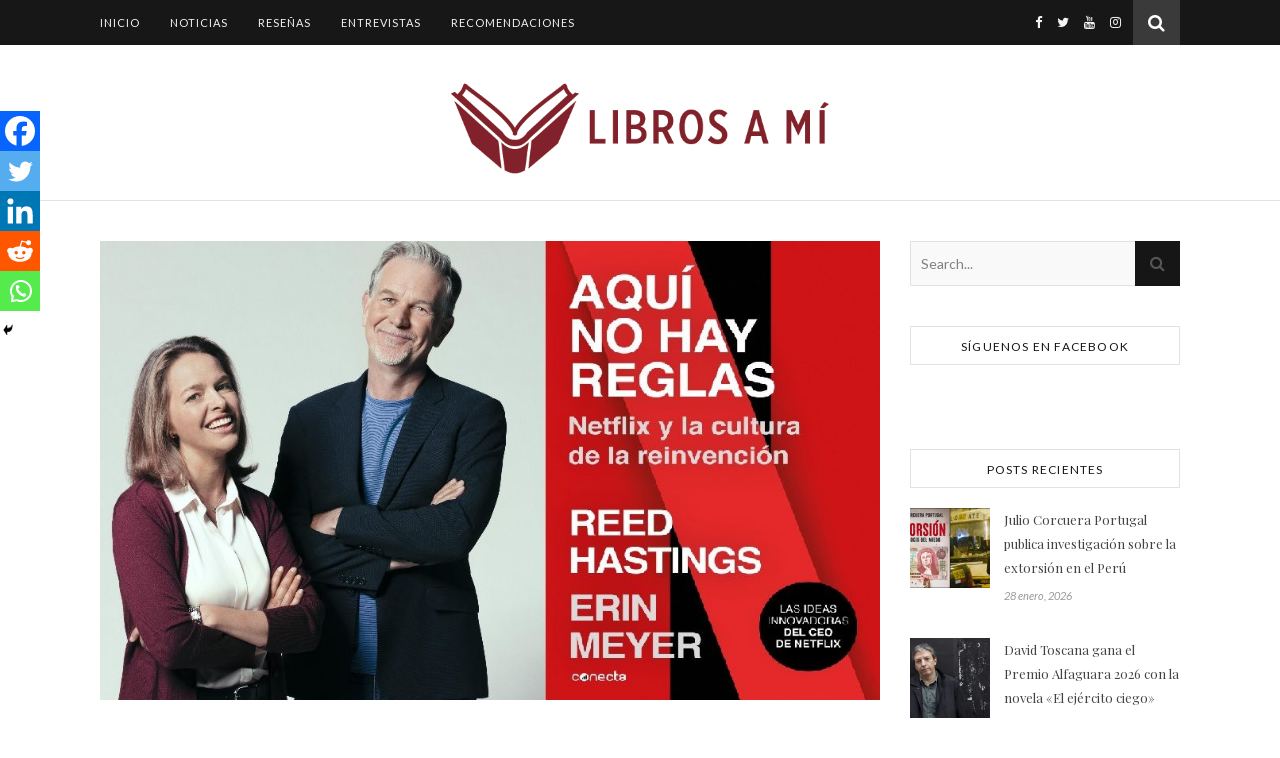

--- FILE ---
content_type: text/html; charset=UTF-8
request_url: https://librosami.pe/2020/09/publican-aqui-no-hay-reglas-libro-que-aborda-la-filosofia-de-netflix/
body_size: 27063
content:
<!DOCTYPE html>
<html dir="ltr" lang="es" prefix="og: https://ogp.me/ns# fb: http://ogp.me/ns/fb#">
<head>
    <meta charset="UTF-8">
    <meta name="description" content="Entrevistas, reseñas y recomendaciones de libros">
    <!-- ** responsive meta code  ** -->
    <meta name="viewport" content="width=device-width, initial-scale=1, maximum-scale=1">
    <!-- ** load js and css file ** -->
	<title>Publican «Aquí no hay reglas», libro que aborda la filosofía de Netflix - Libros a mí</title>

		<!-- All in One SEO 4.6.2 - aioseo.com -->
		<meta name="description" content="Reed Hastings, creador de Netflix, acaba de publicar &quot;Aquí no hay reglas&quot;, libro que aborda la filosofía de su mega compañía de streaming." />
		<meta name="robots" content="max-image-preview:large" />
		<link rel="canonical" href="https://librosami.pe/2020/09/publican-aqui-no-hay-reglas-libro-que-aborda-la-filosofia-de-netflix/" />
		<meta name="generator" content="All in One SEO (AIOSEO) 4.6.2" />
		<meta property="og:locale" content="es_ES" />
		<meta property="og:site_name" content="Libros a mí - Entrevistas, reseñas y recomendaciones de libros" />
		<meta property="og:type" content="article" />
		<meta property="og:title" content="Publican «Aquí no hay reglas», libro que aborda la filosofía de Netflix - Libros a mí" />
		<meta property="og:description" content="Reed Hastings, creador de Netflix, acaba de publicar &quot;Aquí no hay reglas&quot;, libro que aborda la filosofía de su mega compañía de streaming." />
		<meta property="og:url" content="https://librosami.pe/2020/09/publican-aqui-no-hay-reglas-libro-que-aborda-la-filosofia-de-netflix/" />
		<meta property="article:published_time" content="2020-09-09T15:29:13+00:00" />
		<meta property="article:modified_time" content="2020-09-16T01:32:44+00:00" />
		<meta name="twitter:card" content="summary" />
		<meta name="twitter:title" content="Publican «Aquí no hay reglas», libro que aborda la filosofía de Netflix - Libros a mí" />
		<meta name="twitter:description" content="Reed Hastings, creador de Netflix, acaba de publicar &quot;Aquí no hay reglas&quot;, libro que aborda la filosofía de su mega compañía de streaming." />
		<script type="application/ld+json" class="aioseo-schema">
			{"@context":"https:\/\/schema.org","@graph":[{"@type":"BlogPosting","@id":"https:\/\/librosami.pe\/2020\/09\/publican-aqui-no-hay-reglas-libro-que-aborda-la-filosofia-de-netflix\/#blogposting","name":"Publican \u00abAqu\u00ed no hay reglas\u00bb, libro que aborda la filosof\u00eda de Netflix - Libros a m\u00ed","headline":"Publican \u00abAqu\u00ed no hay reglas\u00bb, libro que aborda la filosof\u00eda de Netflix","author":{"@id":"https:\/\/librosami.pe\/author\/jomisilvamerino\/#author"},"publisher":{"@id":"https:\/\/librosami.pe\/#organization"},"image":{"@type":"ImageObject","url":"https:\/\/librosami.pe\/wp-content\/uploads\/2020\/09\/netflix.jpg","width":982,"height":578},"datePublished":"2020-09-09T10:29:13-05:00","dateModified":"2020-09-15T20:32:44-05:00","inLanguage":"es-ES","mainEntityOfPage":{"@id":"https:\/\/librosami.pe\/2020\/09\/publican-aqui-no-hay-reglas-libro-que-aborda-la-filosofia-de-netflix\/#webpage"},"isPartOf":{"@id":"https:\/\/librosami.pe\/2020\/09\/publican-aqui-no-hay-reglas-libro-que-aborda-la-filosofia-de-netflix\/#webpage"},"articleSection":"Noticias, Aqu\u00ed no hay reglas, Netflix, Reed Hastings"},{"@type":"BreadcrumbList","@id":"https:\/\/librosami.pe\/2020\/09\/publican-aqui-no-hay-reglas-libro-que-aborda-la-filosofia-de-netflix\/#breadcrumblist","itemListElement":[{"@type":"ListItem","@id":"https:\/\/librosami.pe\/#listItem","position":1,"name":"Hogar","item":"https:\/\/librosami.pe\/","nextItem":"https:\/\/librosami.pe\/2020\/#listItem"},{"@type":"ListItem","@id":"https:\/\/librosami.pe\/2020\/#listItem","position":2,"name":"2020","item":"https:\/\/librosami.pe\/2020\/","nextItem":"https:\/\/librosami.pe\/2020\/09\/#listItem","previousItem":"https:\/\/librosami.pe\/#listItem"},{"@type":"ListItem","@id":"https:\/\/librosami.pe\/2020\/09\/#listItem","position":3,"name":"September","item":"https:\/\/librosami.pe\/2020\/09\/","nextItem":"https:\/\/librosami.pe\/2020\/09\/publican-aqui-no-hay-reglas-libro-que-aborda-la-filosofia-de-netflix\/#listItem","previousItem":"https:\/\/librosami.pe\/2020\/#listItem"},{"@type":"ListItem","@id":"https:\/\/librosami.pe\/2020\/09\/publican-aqui-no-hay-reglas-libro-que-aborda-la-filosofia-de-netflix\/#listItem","position":4,"name":"Publican \"Aqu\u00ed no hay reglas\", libro que aborda la filosof\u00eda de Netflix","previousItem":"https:\/\/librosami.pe\/2020\/09\/#listItem"}]},{"@type":"Organization","@id":"https:\/\/librosami.pe\/#organization","name":"Libros a m\u00ed","url":"https:\/\/librosami.pe\/"},{"@type":"Person","@id":"https:\/\/librosami.pe\/author\/jomisilvamerino\/#author","url":"https:\/\/librosami.pe\/author\/jomisilvamerino\/","name":"Jos\u00e9 Miguel Silva Merino","image":{"@type":"ImageObject","@id":"https:\/\/librosami.pe\/2020\/09\/publican-aqui-no-hay-reglas-libro-que-aborda-la-filosofia-de-netflix\/#authorImage","url":"https:\/\/secure.gravatar.com\/avatar\/1047f276cab3cac09afb2cd6f1908624?s=96&d=mm&r=g","width":96,"height":96,"caption":"Jos\u00e9 Miguel Silva Merino"}},{"@type":"WebPage","@id":"https:\/\/librosami.pe\/2020\/09\/publican-aqui-no-hay-reglas-libro-que-aborda-la-filosofia-de-netflix\/#webpage","url":"https:\/\/librosami.pe\/2020\/09\/publican-aqui-no-hay-reglas-libro-que-aborda-la-filosofia-de-netflix\/","name":"Publican \u00abAqu\u00ed no hay reglas\u00bb, libro que aborda la filosof\u00eda de Netflix - Libros a m\u00ed","description":"Reed Hastings, creador de Netflix, acaba de publicar \"Aqu\u00ed no hay reglas\", libro que aborda la filosof\u00eda de su mega compa\u00f1\u00eda de streaming.","inLanguage":"es-ES","isPartOf":{"@id":"https:\/\/librosami.pe\/#website"},"breadcrumb":{"@id":"https:\/\/librosami.pe\/2020\/09\/publican-aqui-no-hay-reglas-libro-que-aborda-la-filosofia-de-netflix\/#breadcrumblist"},"author":{"@id":"https:\/\/librosami.pe\/author\/jomisilvamerino\/#author"},"creator":{"@id":"https:\/\/librosami.pe\/author\/jomisilvamerino\/#author"},"image":{"@type":"ImageObject","url":"https:\/\/librosami.pe\/wp-content\/uploads\/2020\/09\/netflix.jpg","@id":"https:\/\/librosami.pe\/2020\/09\/publican-aqui-no-hay-reglas-libro-que-aborda-la-filosofia-de-netflix\/#mainImage","width":982,"height":578},"primaryImageOfPage":{"@id":"https:\/\/librosami.pe\/2020\/09\/publican-aqui-no-hay-reglas-libro-que-aborda-la-filosofia-de-netflix\/#mainImage"},"datePublished":"2020-09-09T10:29:13-05:00","dateModified":"2020-09-15T20:32:44-05:00"},{"@type":"WebSite","@id":"https:\/\/librosami.pe\/#website","url":"https:\/\/librosami.pe\/","name":"Libros a m\u00ed","description":"Entrevistas, rese\u00f1as y recomendaciones de libros","inLanguage":"es-ES","publisher":{"@id":"https:\/\/librosami.pe\/#organization"}}]}
		</script>
		<!-- All in One SEO -->

<link rel='dns-prefetch' href='//www.googletagmanager.com' />
<link rel='dns-prefetch' href='//fonts.googleapis.com' />
<link rel="alternate" type="application/rss+xml" title="Libros a mí &raquo; Feed" href="https://librosami.pe/feed/" />
<link rel="alternate" type="application/rss+xml" title="Libros a mí &raquo; Feed de los comentarios" href="https://librosami.pe/comments/feed/" />
<script type="text/javascript">
/* <![CDATA[ */
window._wpemojiSettings = {"baseUrl":"https:\/\/s.w.org\/images\/core\/emoji\/15.0.3\/72x72\/","ext":".png","svgUrl":"https:\/\/s.w.org\/images\/core\/emoji\/15.0.3\/svg\/","svgExt":".svg","source":{"concatemoji":"https:\/\/librosami.pe\/wp-includes\/js\/wp-emoji-release.min.js?ver=6.5.3"}};
/*! This file is auto-generated */
!function(i,n){var o,s,e;function c(e){try{var t={supportTests:e,timestamp:(new Date).valueOf()};sessionStorage.setItem(o,JSON.stringify(t))}catch(e){}}function p(e,t,n){e.clearRect(0,0,e.canvas.width,e.canvas.height),e.fillText(t,0,0);var t=new Uint32Array(e.getImageData(0,0,e.canvas.width,e.canvas.height).data),r=(e.clearRect(0,0,e.canvas.width,e.canvas.height),e.fillText(n,0,0),new Uint32Array(e.getImageData(0,0,e.canvas.width,e.canvas.height).data));return t.every(function(e,t){return e===r[t]})}function u(e,t,n){switch(t){case"flag":return n(e,"\ud83c\udff3\ufe0f\u200d\u26a7\ufe0f","\ud83c\udff3\ufe0f\u200b\u26a7\ufe0f")?!1:!n(e,"\ud83c\uddfa\ud83c\uddf3","\ud83c\uddfa\u200b\ud83c\uddf3")&&!n(e,"\ud83c\udff4\udb40\udc67\udb40\udc62\udb40\udc65\udb40\udc6e\udb40\udc67\udb40\udc7f","\ud83c\udff4\u200b\udb40\udc67\u200b\udb40\udc62\u200b\udb40\udc65\u200b\udb40\udc6e\u200b\udb40\udc67\u200b\udb40\udc7f");case"emoji":return!n(e,"\ud83d\udc26\u200d\u2b1b","\ud83d\udc26\u200b\u2b1b")}return!1}function f(e,t,n){var r="undefined"!=typeof WorkerGlobalScope&&self instanceof WorkerGlobalScope?new OffscreenCanvas(300,150):i.createElement("canvas"),a=r.getContext("2d",{willReadFrequently:!0}),o=(a.textBaseline="top",a.font="600 32px Arial",{});return e.forEach(function(e){o[e]=t(a,e,n)}),o}function t(e){var t=i.createElement("script");t.src=e,t.defer=!0,i.head.appendChild(t)}"undefined"!=typeof Promise&&(o="wpEmojiSettingsSupports",s=["flag","emoji"],n.supports={everything:!0,everythingExceptFlag:!0},e=new Promise(function(e){i.addEventListener("DOMContentLoaded",e,{once:!0})}),new Promise(function(t){var n=function(){try{var e=JSON.parse(sessionStorage.getItem(o));if("object"==typeof e&&"number"==typeof e.timestamp&&(new Date).valueOf()<e.timestamp+604800&&"object"==typeof e.supportTests)return e.supportTests}catch(e){}return null}();if(!n){if("undefined"!=typeof Worker&&"undefined"!=typeof OffscreenCanvas&&"undefined"!=typeof URL&&URL.createObjectURL&&"undefined"!=typeof Blob)try{var e="postMessage("+f.toString()+"("+[JSON.stringify(s),u.toString(),p.toString()].join(",")+"));",r=new Blob([e],{type:"text/javascript"}),a=new Worker(URL.createObjectURL(r),{name:"wpTestEmojiSupports"});return void(a.onmessage=function(e){c(n=e.data),a.terminate(),t(n)})}catch(e){}c(n=f(s,u,p))}t(n)}).then(function(e){for(var t in e)n.supports[t]=e[t],n.supports.everything=n.supports.everything&&n.supports[t],"flag"!==t&&(n.supports.everythingExceptFlag=n.supports.everythingExceptFlag&&n.supports[t]);n.supports.everythingExceptFlag=n.supports.everythingExceptFlag&&!n.supports.flag,n.DOMReady=!1,n.readyCallback=function(){n.DOMReady=!0}}).then(function(){return e}).then(function(){var e;n.supports.everything||(n.readyCallback(),(e=n.source||{}).concatemoji?t(e.concatemoji):e.wpemoji&&e.twemoji&&(t(e.twemoji),t(e.wpemoji)))}))}((window,document),window._wpemojiSettings);
/* ]]> */
</script>

<link rel='stylesheet' id='embed-pdf-viewer-css' href='https://librosami.pe/wp-content/plugins/embed-pdf-viewer/css/embed-pdf-viewer.css?ver=6.5.3' type='text/css' media='screen' />
<style id='wp-emoji-styles-inline-css' type='text/css'>

	img.wp-smiley, img.emoji {
		display: inline !important;
		border: none !important;
		box-shadow: none !important;
		height: 1em !important;
		width: 1em !important;
		margin: 0 0.07em !important;
		vertical-align: -0.1em !important;
		background: none !important;
		padding: 0 !important;
	}
</style>
<link rel='stylesheet' id='wp-block-library-css' href='https://librosami.pe/wp-includes/css/dist/block-library/style.min.css?ver=6.5.3' type='text/css' media='all' />
<style id='classic-theme-styles-inline-css' type='text/css'>
/*! This file is auto-generated */
.wp-block-button__link{color:#fff;background-color:#32373c;border-radius:9999px;box-shadow:none;text-decoration:none;padding:calc(.667em + 2px) calc(1.333em + 2px);font-size:1.125em}.wp-block-file__button{background:#32373c;color:#fff;text-decoration:none}
</style>
<style id='global-styles-inline-css' type='text/css'>
body{--wp--preset--color--black: #000000;--wp--preset--color--cyan-bluish-gray: #abb8c3;--wp--preset--color--white: #ffffff;--wp--preset--color--pale-pink: #f78da7;--wp--preset--color--vivid-red: #cf2e2e;--wp--preset--color--luminous-vivid-orange: #ff6900;--wp--preset--color--luminous-vivid-amber: #fcb900;--wp--preset--color--light-green-cyan: #7bdcb5;--wp--preset--color--vivid-green-cyan: #00d084;--wp--preset--color--pale-cyan-blue: #8ed1fc;--wp--preset--color--vivid-cyan-blue: #0693e3;--wp--preset--color--vivid-purple: #9b51e0;--wp--preset--gradient--vivid-cyan-blue-to-vivid-purple: linear-gradient(135deg,rgba(6,147,227,1) 0%,rgb(155,81,224) 100%);--wp--preset--gradient--light-green-cyan-to-vivid-green-cyan: linear-gradient(135deg,rgb(122,220,180) 0%,rgb(0,208,130) 100%);--wp--preset--gradient--luminous-vivid-amber-to-luminous-vivid-orange: linear-gradient(135deg,rgba(252,185,0,1) 0%,rgba(255,105,0,1) 100%);--wp--preset--gradient--luminous-vivid-orange-to-vivid-red: linear-gradient(135deg,rgba(255,105,0,1) 0%,rgb(207,46,46) 100%);--wp--preset--gradient--very-light-gray-to-cyan-bluish-gray: linear-gradient(135deg,rgb(238,238,238) 0%,rgb(169,184,195) 100%);--wp--preset--gradient--cool-to-warm-spectrum: linear-gradient(135deg,rgb(74,234,220) 0%,rgb(151,120,209) 20%,rgb(207,42,186) 40%,rgb(238,44,130) 60%,rgb(251,105,98) 80%,rgb(254,248,76) 100%);--wp--preset--gradient--blush-light-purple: linear-gradient(135deg,rgb(255,206,236) 0%,rgb(152,150,240) 100%);--wp--preset--gradient--blush-bordeaux: linear-gradient(135deg,rgb(254,205,165) 0%,rgb(254,45,45) 50%,rgb(107,0,62) 100%);--wp--preset--gradient--luminous-dusk: linear-gradient(135deg,rgb(255,203,112) 0%,rgb(199,81,192) 50%,rgb(65,88,208) 100%);--wp--preset--gradient--pale-ocean: linear-gradient(135deg,rgb(255,245,203) 0%,rgb(182,227,212) 50%,rgb(51,167,181) 100%);--wp--preset--gradient--electric-grass: linear-gradient(135deg,rgb(202,248,128) 0%,rgb(113,206,126) 100%);--wp--preset--gradient--midnight: linear-gradient(135deg,rgb(2,3,129) 0%,rgb(40,116,252) 100%);--wp--preset--font-size--small: 13px;--wp--preset--font-size--medium: 20px;--wp--preset--font-size--large: 36px;--wp--preset--font-size--x-large: 42px;--wp--preset--spacing--20: 0.44rem;--wp--preset--spacing--30: 0.67rem;--wp--preset--spacing--40: 1rem;--wp--preset--spacing--50: 1.5rem;--wp--preset--spacing--60: 2.25rem;--wp--preset--spacing--70: 3.38rem;--wp--preset--spacing--80: 5.06rem;--wp--preset--shadow--natural: 6px 6px 9px rgba(0, 0, 0, 0.2);--wp--preset--shadow--deep: 12px 12px 50px rgba(0, 0, 0, 0.4);--wp--preset--shadow--sharp: 6px 6px 0px rgba(0, 0, 0, 0.2);--wp--preset--shadow--outlined: 6px 6px 0px -3px rgba(255, 255, 255, 1), 6px 6px rgba(0, 0, 0, 1);--wp--preset--shadow--crisp: 6px 6px 0px rgba(0, 0, 0, 1);}:where(.is-layout-flex){gap: 0.5em;}:where(.is-layout-grid){gap: 0.5em;}body .is-layout-flex{display: flex;}body .is-layout-flex{flex-wrap: wrap;align-items: center;}body .is-layout-flex > *{margin: 0;}body .is-layout-grid{display: grid;}body .is-layout-grid > *{margin: 0;}:where(.wp-block-columns.is-layout-flex){gap: 2em;}:where(.wp-block-columns.is-layout-grid){gap: 2em;}:where(.wp-block-post-template.is-layout-flex){gap: 1.25em;}:where(.wp-block-post-template.is-layout-grid){gap: 1.25em;}.has-black-color{color: var(--wp--preset--color--black) !important;}.has-cyan-bluish-gray-color{color: var(--wp--preset--color--cyan-bluish-gray) !important;}.has-white-color{color: var(--wp--preset--color--white) !important;}.has-pale-pink-color{color: var(--wp--preset--color--pale-pink) !important;}.has-vivid-red-color{color: var(--wp--preset--color--vivid-red) !important;}.has-luminous-vivid-orange-color{color: var(--wp--preset--color--luminous-vivid-orange) !important;}.has-luminous-vivid-amber-color{color: var(--wp--preset--color--luminous-vivid-amber) !important;}.has-light-green-cyan-color{color: var(--wp--preset--color--light-green-cyan) !important;}.has-vivid-green-cyan-color{color: var(--wp--preset--color--vivid-green-cyan) !important;}.has-pale-cyan-blue-color{color: var(--wp--preset--color--pale-cyan-blue) !important;}.has-vivid-cyan-blue-color{color: var(--wp--preset--color--vivid-cyan-blue) !important;}.has-vivid-purple-color{color: var(--wp--preset--color--vivid-purple) !important;}.has-black-background-color{background-color: var(--wp--preset--color--black) !important;}.has-cyan-bluish-gray-background-color{background-color: var(--wp--preset--color--cyan-bluish-gray) !important;}.has-white-background-color{background-color: var(--wp--preset--color--white) !important;}.has-pale-pink-background-color{background-color: var(--wp--preset--color--pale-pink) !important;}.has-vivid-red-background-color{background-color: var(--wp--preset--color--vivid-red) !important;}.has-luminous-vivid-orange-background-color{background-color: var(--wp--preset--color--luminous-vivid-orange) !important;}.has-luminous-vivid-amber-background-color{background-color: var(--wp--preset--color--luminous-vivid-amber) !important;}.has-light-green-cyan-background-color{background-color: var(--wp--preset--color--light-green-cyan) !important;}.has-vivid-green-cyan-background-color{background-color: var(--wp--preset--color--vivid-green-cyan) !important;}.has-pale-cyan-blue-background-color{background-color: var(--wp--preset--color--pale-cyan-blue) !important;}.has-vivid-cyan-blue-background-color{background-color: var(--wp--preset--color--vivid-cyan-blue) !important;}.has-vivid-purple-background-color{background-color: var(--wp--preset--color--vivid-purple) !important;}.has-black-border-color{border-color: var(--wp--preset--color--black) !important;}.has-cyan-bluish-gray-border-color{border-color: var(--wp--preset--color--cyan-bluish-gray) !important;}.has-white-border-color{border-color: var(--wp--preset--color--white) !important;}.has-pale-pink-border-color{border-color: var(--wp--preset--color--pale-pink) !important;}.has-vivid-red-border-color{border-color: var(--wp--preset--color--vivid-red) !important;}.has-luminous-vivid-orange-border-color{border-color: var(--wp--preset--color--luminous-vivid-orange) !important;}.has-luminous-vivid-amber-border-color{border-color: var(--wp--preset--color--luminous-vivid-amber) !important;}.has-light-green-cyan-border-color{border-color: var(--wp--preset--color--light-green-cyan) !important;}.has-vivid-green-cyan-border-color{border-color: var(--wp--preset--color--vivid-green-cyan) !important;}.has-pale-cyan-blue-border-color{border-color: var(--wp--preset--color--pale-cyan-blue) !important;}.has-vivid-cyan-blue-border-color{border-color: var(--wp--preset--color--vivid-cyan-blue) !important;}.has-vivid-purple-border-color{border-color: var(--wp--preset--color--vivid-purple) !important;}.has-vivid-cyan-blue-to-vivid-purple-gradient-background{background: var(--wp--preset--gradient--vivid-cyan-blue-to-vivid-purple) !important;}.has-light-green-cyan-to-vivid-green-cyan-gradient-background{background: var(--wp--preset--gradient--light-green-cyan-to-vivid-green-cyan) !important;}.has-luminous-vivid-amber-to-luminous-vivid-orange-gradient-background{background: var(--wp--preset--gradient--luminous-vivid-amber-to-luminous-vivid-orange) !important;}.has-luminous-vivid-orange-to-vivid-red-gradient-background{background: var(--wp--preset--gradient--luminous-vivid-orange-to-vivid-red) !important;}.has-very-light-gray-to-cyan-bluish-gray-gradient-background{background: var(--wp--preset--gradient--very-light-gray-to-cyan-bluish-gray) !important;}.has-cool-to-warm-spectrum-gradient-background{background: var(--wp--preset--gradient--cool-to-warm-spectrum) !important;}.has-blush-light-purple-gradient-background{background: var(--wp--preset--gradient--blush-light-purple) !important;}.has-blush-bordeaux-gradient-background{background: var(--wp--preset--gradient--blush-bordeaux) !important;}.has-luminous-dusk-gradient-background{background: var(--wp--preset--gradient--luminous-dusk) !important;}.has-pale-ocean-gradient-background{background: var(--wp--preset--gradient--pale-ocean) !important;}.has-electric-grass-gradient-background{background: var(--wp--preset--gradient--electric-grass) !important;}.has-midnight-gradient-background{background: var(--wp--preset--gradient--midnight) !important;}.has-small-font-size{font-size: var(--wp--preset--font-size--small) !important;}.has-medium-font-size{font-size: var(--wp--preset--font-size--medium) !important;}.has-large-font-size{font-size: var(--wp--preset--font-size--large) !important;}.has-x-large-font-size{font-size: var(--wp--preset--font-size--x-large) !important;}
.wp-block-navigation a:where(:not(.wp-element-button)){color: inherit;}
:where(.wp-block-post-template.is-layout-flex){gap: 1.25em;}:where(.wp-block-post-template.is-layout-grid){gap: 1.25em;}
:where(.wp-block-columns.is-layout-flex){gap: 2em;}:where(.wp-block-columns.is-layout-grid){gap: 2em;}
.wp-block-pullquote{font-size: 1.5em;line-height: 1.6;}
</style>
<link rel='stylesheet' id='contact-form-7-css' href='https://librosami.pe/wp-content/plugins/contact-form-7/includes/css/styles.css?ver=5.9.4' type='text/css' media='all' />
<link rel='stylesheet' id='ithemelandit-susa-main-style-css' href='https://librosami.pe/wp-content/themes/susa/style.css?ver=6.5.3' type='text/css' media='all' />
<style id='ithemelandit-susa-main-style-inline-css' type='text/css'>
#text-3 {display: block !important;}
.logo a img {padding-left: 12px; padding-right: 15px;}.logo {
	max-width:420px;
}.header-cent > .main-container {
	padding-top:70px;
	height:200px;
}@media screen and ( max-width: 480px ) {
	.header-cent > .main-container {
		padding:70px 0;
		height: auto;
	}	
}.nav {
	    float: left;
	}.nav ul > li:first-child {
	padding-left: 0 !important;
	}.header-cent{background-size: cover;
		background-repeat: no-repeat;
		background-attachment: scroll;
		background-position: center center;

	}body{background-size: auto;
		background-repeat: repeat;
		background-attachment: fixed;
		background-position: left top;

	}.entry-sidebar {
    width: 300px; 
}.memo-cont {
		width: calc(100% - 300px);
		width: -webkit-calc(100% - 300px);
	}.main-container {
	max-width:1080px;
}.main-wrapper-cnt {
	margin:40px 0px;		        
}.main-post,
		.search-page-post,.list-layout-page-post {
	margin-bottom:40px;
}.entry-sidebar {
	padding-right: 30px;
}.memo-cont + .entry-sidebar {
	padding-left: 30px;
	padding-right: 0;
}.entry-sidebar .susa-widget {
	margin-bottom: 40px;
}.single-paging .previous {
	width: calc((100% - 30px) / 2);
	width: -webkit-calc((100% - 30px) / 2);
	margin-right:30px;
}.single-paging .next {
	width: calc((100% - 30px) / 2);
	width: -webkit-calc((100% - 30px) / 2);
}.susa-link,
	.susa-quote {
    font-family: "Playfair Display";
    font-size: 24px;
}

.susa-quote-author,
.susa-link-author {
	font-family: "Lato";
    font-size: 18px;
}.col-2 .entry-video,
		.col-2 .entry-gallery,
		.col-2 .entry-thumb,
		.col-3 .entry-video,
		.col-3 .entry-gallery,
		.col-3 .entry-thumb {
	margin-bottom: 15px;
}.susa-carousel .owl-prev {
	    left: 17px;
	}.susa-carousel .owl-next {
	    right: 17px;
	}.footer-end {
		margin: 0 auto;
		max-width:1080px;
	}.site-footer-logo a {
	max-width:305px;
}.inst-widget {
		bottom: 0px;
	}.search-button {
    color: #ffffff;
    background-color: #3a3a3a;
}.search-button:hover {
    color: #9fd1c8;
}.header-top-nav > ul > li > a,
	.social-in-header a i {
color: #f4f4f4;
}.header-top-nav > ul > li > a:hover,
	.social-in-header a:hover i,
	.social-in-header a:focus i,
	.header-top-nav li.current-menu-item > a,
	.header-top-nav li.current-menu-ancestor > a {
color: #9fd1c8;
}.header-bottom,
		 .header-bottom-fixed,
		 .nav .sub-menu > li > a,
		 .nav-menu-mobile {
    background-color: #171717;
}.nav > ul > li > a,
		.nav .sub-menu > li > a,
		.nav-menu-mobile li a,
		.nav-menu-button,
		.sub-menu-btn-icon {
    color: #f4f4f4;
}.nav > ul > li > a:hover,
		.nav .sub-menu > li > a:hover,
		.nav-menu-mobile li a:hover,
		.nav-menu-button:hover,
		.nav li.current-menu-item > a,
		.nav li.current-menu-ancestor > a {
    color: #9fd1c8;
}.nav .sub-menu > li > a:hover:before  {
    border-color: transparent transparent transparent #9fd1c8;
}.nav .sub-menu > li > a:before  {
    border-color: transparent transparent transparent #1e1e1e;
}.nav .sub-menu > li > a ,
 .nav .sub-menu{
    border-color:#1e1e1e;
}body
		 {
    background-color: #ffffff;
}#s:focus + .submit,
		.header-srch-inp:focus +.header-srch-btn,
		#wp-calendar tbody td:hover a,
		#wp-calendar tbody td:hover,
		#wp-calendar caption,
		.carousel-comment:hover span:first-child:before,
		.carousel-like:hover span:first-child:before{
    color: #ffffff;
    background-color: #9fd1c8;
}.nav > ul > li:after,
		.entry-content hr {
	color: #ffffff;
    background-color: #e2e2e2;
}.tagcloud a{
	background-color:#f3f3f3
}.carousel-comment:hover,
		.carousel-like:hover,
		.meta-cat a:before,
		.meta-cat a:after,
		.instagram-title h3,
		.entry-content  blockquote,
		.num-paging span{
    border-color: #9fd1c8;
}.meta-cat a:hover,
		.susa-widget ul li > a:hover,
		#wp-calendar tfoot #prev a:hover,
		#wp-calendar tfoot #next a:hover,
		.susa-widget ul li span a:hover,
		.carousel-title a:hover,
		a,
		.susa-breadcrumbs li:hover a,
		.comment-author a:hover,
		.carousel-comment:hover a,
		.carousel-like:hover a,
		.meta-author-post-date a,
		.tag-link a:hover,
		.post-like-c a:hover,
		.page-links a,
		.susa-breadcrumbs li strong,
		.susa-related-posts-wrap h4 a:hover,
		.single-info-paging:hover h4,
		.num-paging a:hover,
		.def-paging .next:hover a,
		.def-paging .previous:hover a{
    color:#9fd1c8;
}.active span,
		.search-dis,
		.ps-container > .ps-scrollbar-y-rail > .ps-scrollbar-y{
    background-color:#9fd1c8 !important;
}.meta-cat a,
		 .carousel-category a{
    background-color:#9fd1c8;
}.meta-cat a,
		.carousel-quote,
		.post-title,
		.post-title a,
		.sidebar-title,
		.susa-related-posts-wrap h3,
		.susa-related-posts-wrap h4 a,
		.author-description h4,
		.next-post-title a,
		.prev-post-title a,
		.comments-area h2,
		.comment-reply-title,
		.next-post-icon a,
		.prev-post-icon a,
		.comment-author a,
		.comment-author,
		.meta-author-info h4 a,
		.sidebar-button-close,
		.single-info-paging{
	color: #161616;
}.search .submit{
	background-color: #161616;
	}body,
		.susa-widget,
		.susa-widget ul li > a,
		#wp-calendar tbody td,
		.wpcf7 input[type="text"],
		.wpcf7 input[type="email"],
		.wpcf7 textarea,
		.comments-area input[type="text"],
		.comments-area textarea,
		.entry-content,
		.meta-author-info p,
		.entry-comments,
		#respond,
		.quatrefoil p,
		#s,
		.page-links,
		.instagram-title,
		.num-paging a,
		.def-paging .next a,
		.def-paging .previous a{
	color: #424242;
}.sidebar-title ,
		.social-wrap .meta-social-share:before,
		.social-wrap .meta-social-share:after,
		.widget_recent_entries ul li,
		.widget_recent_comments li,
		.widget_meta li,
		.widget_recent_comments li,
		.widget_pages li,
		.widget_archive li,
		.widget_categories li,
		.children li,
	    #wp-calendar,
	    #wp-calendar tbody td,
		.search #s,
	    .entry-comments,
	    .susa-widget select,
	    .author-description,
	    .title-comm h2:before,
		.title-comm h2:after,
	    .susa-related-posts-wrap h3:before,
		.susa-related-posts-wrap h3:after,
		.search-thumb i,
		.list-layout-thumb i,
		.widget_nav_menu li a,
		.wpcf7 input[type="text"],
		.wpcf7 input[type="email"],
		.wpcf7 textarea,
		.comments-area input[type="text"],
		.comments-area textarea,
		.wp-caption,
		.entry-content table tr,
		.entry-content table th,
		.entry-content table td,
		.entry-content abbr[title],
		.entry-content pre,
		.tag-link a,
		.post-like-c a,
		.meta-social-share a,
		.author-description,
		.header-cent,
		.carousel-quote,
		.header-bottom ,
		.title-comm h2,
		.susa-related-posts-wrap h3,
		.header-srch-frm .inner,
		.single-paging,
		.num-paging a,
		.def-paging .next a,
		.def-paging .previous a,
		form.post-password-form p label input[type=password]{
	border-color:#e2e2e2;
}.tag-link a,
		.post-like-c a{
		background-color:#f3f3f3;
		}.tagcloud a,
		.meta-author-post-date,
		.tag-link a,
		.post-like-c a,
		.susa-related-posts-wrap .option-meta-date,
		.comment-info,
		.comment-info a,
		.widget_recent_entries ul li span,
		.comment-date a,
		.widget_categories li,
		.widget_archive li,
		.gallery .gallery-caption,
		.meta-social-share a,	
		.susa-breadcrumbs li a,
		.susa-breadcrumbs li {
	color:#818181;
}::-webkit-input-placeholder {
	color: #818181;
}:-moz-placeholder {
	color: #818181;
}::-moz-placeholder {
	color: #818181;
}:-ms-input-placeholder {
	color: #818181;
}
		.header-srch-inp,
		.search #s,
		.carousel-quote {
	background-color:#f9f9f9;
}.read-more-post a,
		.wpcf7 input[type="submit"],
		#submit,
		.header-srch-btn,
		.submit,
		.reply a, 
		form.post-password-form p input[type=submit]{
    background-color: #eaeaea;
    color: #565656;
}.read-more-post a:hover {
    padding: 0px 30px;
}.read-more-post a:hover,
		#submit:hover,
		.wpcf7 input[type="submit"]:hover,
		.reply a:hover,
		form.post-password-form p input[type=submit]:hover{
	background-color: #66d1b8;
	color: #444444;
}.foot-scl,
		 .scrollup {
     background-color: #f2f2f2;
}.foot-scl a,
		.foot-scl a i {
    color: #4c4c4c;
}.foot-scl a:hover,
		.foot-scl a:focus,
		 .foot-scl a:hover i,
		 .foot-scl a:focus i{
    color: #9fd1c8;
}.foot-widget .susa-widget,
		.foot-widget .susa-widget .sidebar-title,
		.foot-widget .susa-widget ul li > a,
		.foot-widget .susa-widget #wp-calendar tbody td,
		.foot-widget .susa-widget .widget_recent_entries ul li span,
		.foot-widget .susa-widget .widget_categories li,
		.foot-widget .susa-widget .widget_archive li {
	color: #4c4c4c;
}.foot-widget #wp-calendar a,
		.foot-widget .susa-widget ul li > a:hover,
		.foot-widget .susa-widget #wp-calendar tfoot #prev a:hover,
		.foot-widget .susa-widget #wp-calendar tfoot #next a:hover,
		.foot-widget .susa-widget ul li span a:hover {
	color: #9fd1c8;
}.foot-widget  #wp-calendar tbody td:hover a,
		.foot-widget  #wp-calendar tbody td:hover,
		.foot-widget  #wp-calendar caption {
	background-color: #9fd1c8;
}.foot-widget .sidebar-title h3:before,
		.foot-widget .sidebar-title h3:after,
		.foot-widget .widget_recent_entries ul li,
		.foot-widget .widget_recent_comments li,
		.foot-widget .widget_meta li,
		.foot-widget .widget_recent_comments li,
		.foot-widget .widget_pages li,
		.foot-widget .widget_archive li,
		.foot-widget .widget_categories li,
		.foot-widget .children li,
	    .foot-widget #wp-calendar,
	    .foot-widget #wp-calendar tbody td,
		.foot-widget .search #s,
	    .foot-widget .susa-widget select,
		.foot-widget .widget_nav_menu li a {
	border-color: #4c4c4c;
}.site-footer-widget,
		.footer-end {
    background-color: #ffffff;
}.copyright {
    color: #999999;
}.scrollup,
		.copyright a {
    color: #4c4c4c;
}.scrollup:hover,
		.copyright a:hover {
    color: #9fd1c8;
}.scl-ico a {
                    color: #ffffff;
                    background: #222222;
                    border-color: #222222;
                }

                 .scl-ico a:hover {
                    color: #ffffff;
                    background: #9fd1c8;
                    border-color: #9fd1c8;
                }
</style>
<link rel='stylesheet' id='ithemelandit-font-awesome-style-css' href='https://librosami.pe/wp-content/themes/susa/css/font-awesome.min.css?ver=6.5.3' type='text/css' media='all' />
<link rel='stylesheet' id='ithemelandit-owl-carousel-style-css' href='https://librosami.pe/wp-content/themes/susa/css/owl.carousel.css?ver=6.5.3' type='text/css' media='all' />
<link rel='stylesheet' id='ithemelandit-susait-media-style-css' href='https://librosami.pe/wp-content/themes/susa/css/media.css?ver=6.5.3' type='text/css' media='all' />
<link rel='stylesheet' id='ithemelandit-magnific-popup-style-css' href='https://librosami.pe/wp-content/themes/susa/css/magnific-popup.css?ver=6.5.3' type='text/css' media='all' />
<link rel='stylesheet' id='ithemelandit-animsition-css' href='https://librosami.pe/wp-content/themes/susa/css/animsition.min.css?ver=6.5.3' type='text/css' media='all' />
<link rel='stylesheet' id='ithemelandit-susa-playfair-css' href='//fonts.googleapis.com/css?family=Playfair+Display%3A400%2C700&#038;subset=latin%2Clatin-ext&#038;ver=1.0.0' type='text/css' media='all' />
<link rel='stylesheet' id='ithemelandit-susa-opensans-css' href='//fonts.googleapis.com/css?family=Lato%3A400italic%2C400%2C600italic%2C600%2C700italic%2C700&#038;subset=latin%2Clatin-ext&#038;ver=1.0.0' type='text/css' media='all' />
<link rel='stylesheet' id='heateor_sss_frontend_css-css' href='https://librosami.pe/wp-content/plugins/sassy-social-share/public/css/sassy-social-share-public.css?ver=3.3.63' type='text/css' media='all' />
<style id='heateor_sss_frontend_css-inline-css' type='text/css'>
.heateor_sss_button_instagram span.heateor_sss_svg,a.heateor_sss_instagram span.heateor_sss_svg{background:radial-gradient(circle at 30% 107%,#fdf497 0,#fdf497 5%,#fd5949 45%,#d6249f 60%,#285aeb 90%)}.heateor_sss_horizontal_sharing .heateor_sss_svg,.heateor_sss_standard_follow_icons_container .heateor_sss_svg{color:#fff;border-width:0px;border-style:solid;border-color:transparent}.heateor_sss_horizontal_sharing .heateorSssTCBackground{color:#666}.heateor_sss_horizontal_sharing span.heateor_sss_svg:hover,.heateor_sss_standard_follow_icons_container span.heateor_sss_svg:hover{border-color:transparent;}.heateor_sss_vertical_sharing span.heateor_sss_svg,.heateor_sss_floating_follow_icons_container span.heateor_sss_svg{color:#fff;border-width:0px;border-style:solid;border-color:transparent;}.heateor_sss_vertical_sharing .heateorSssTCBackground{color:#666;}.heateor_sss_vertical_sharing span.heateor_sss_svg:hover,.heateor_sss_floating_follow_icons_container span.heateor_sss_svg:hover{border-color:transparent;}@media screen and (max-width:783px) {.heateor_sss_vertical_sharing{display:none!important}}div.heateor_sss_mobile_footer{display:none;}@media screen and (max-width:783px){div.heateor_sss_bottom_sharing .heateorSssTCBackground{background-color:white}div.heateor_sss_bottom_sharing{width:100%!important;left:0!important;}div.heateor_sss_bottom_sharing a{width:20% !important;}div.heateor_sss_bottom_sharing .heateor_sss_svg{width: 100% !important;}div.heateor_sss_bottom_sharing div.heateorSssTotalShareCount{font-size:1em!important;line-height:28px!important}div.heateor_sss_bottom_sharing div.heateorSssTotalShareText{font-size:.7em!important;line-height:0px!important}div.heateor_sss_mobile_footer{display:block;height:40px;}.heateor_sss_bottom_sharing{padding:0!important;display:block!important;width:auto!important;bottom:-2px!important;top: auto!important;}.heateor_sss_bottom_sharing .heateor_sss_square_count{line-height:inherit;}.heateor_sss_bottom_sharing .heateorSssSharingArrow{display:none;}.heateor_sss_bottom_sharing .heateorSssTCBackground{margin-right:1.1em!important}}
</style>
<script type="text/javascript" src="https://librosami.pe/wp-includes/js/jquery/jquery.min.js?ver=3.7.1" id="jquery-core-js"></script>
<script type="text/javascript" src="https://librosami.pe/wp-includes/js/jquery/jquery-migrate.min.js?ver=3.4.1" id="jquery-migrate-js"></script>

<!-- Fragmento de código de la etiqueta de Google (gtag.js) añadida por Site Kit -->

<!-- Fragmento de código de Google Analytics añadido por Site Kit -->
<script type="text/javascript" src="https://www.googletagmanager.com/gtag/js?id=G-PT1SETYPK3" id="google_gtagjs-js" async></script>
<script type="text/javascript" id="google_gtagjs-js-after">
/* <![CDATA[ */
window.dataLayer = window.dataLayer || [];function gtag(){dataLayer.push(arguments);}
gtag("set","linker",{"domains":["librosami.pe"]});
gtag("js", new Date());
gtag("set", "developer_id.dZTNiMT", true);
gtag("config", "G-PT1SETYPK3");
/* ]]> */
</script>

<!-- Finalizar fragmento de código de la etiqueta de Google (gtags.js) añadida por Site Kit -->
<link rel="https://api.w.org/" href="https://librosami.pe/wp-json/" /><link rel="alternate" type="application/json" href="https://librosami.pe/wp-json/wp/v2/posts/7744" /><link rel="EditURI" type="application/rsd+xml" title="RSD" href="https://librosami.pe/xmlrpc.php?rsd" />
<meta name="generator" content="WordPress 6.5.3" />
<link rel='shortlink' href='https://librosami.pe/?p=7744' />
<link rel="alternate" type="application/json+oembed" href="https://librosami.pe/wp-json/oembed/1.0/embed?url=https%3A%2F%2Flibrosami.pe%2F2020%2F09%2Fpublican-aqui-no-hay-reglas-libro-que-aborda-la-filosofia-de-netflix%2F" />
<link rel="alternate" type="text/xml+oembed" href="https://librosami.pe/wp-json/oembed/1.0/embed?url=https%3A%2F%2Flibrosami.pe%2F2020%2F09%2Fpublican-aqui-no-hay-reglas-libro-que-aborda-la-filosofia-de-netflix%2F&#038;format=xml" />
<meta name="generator" content="Site Kit by Google 1.126.0" />
<!-- START - Open Graph and Twitter Card Tags 3.3.3 -->
 <!-- Facebook Open Graph -->
  <meta property="og:locale" content="es_ES"/>
  <meta property="og:site_name" content="Libros a mí"/>
  <meta property="og:title" content="Publican &quot;Aquí no hay reglas&quot;, libro que aborda la filosofía de Netflix"/>
  <meta property="og:url" content="https://librosami.pe/2020/09/publican-aqui-no-hay-reglas-libro-que-aborda-la-filosofia-de-netflix/"/>
  <meta property="og:type" content="article"/>
  <meta property="og:description" content="El libro ha sido escrito por Erin Meyer, autora de bestsellers como The Culture Map."/>
  <meta property="og:image" content="https://librosami.pe/wp-content/uploads/2020/09/netflix.jpg"/>
  <meta property="og:image:url" content="https://librosami.pe/wp-content/uploads/2020/09/netflix.jpg"/>
  <meta property="og:image:secure_url" content="https://librosami.pe/wp-content/uploads/2020/09/netflix.jpg"/>
  <meta property="article:published_time" content="2020-09-09T10:29:13-05:00"/>
  <meta property="article:modified_time" content="2020-09-15T20:32:44-05:00" />
  <meta property="og:updated_time" content="2020-09-15T20:32:44-05:00" />
  <meta property="article:section" content="Noticias"/>
 <!-- Google+ / Schema.org -->
  <meta itemprop="name" content="Publican &quot;Aquí no hay reglas&quot;, libro que aborda la filosofía de Netflix"/>
  <meta itemprop="headline" content="Publican &quot;Aquí no hay reglas&quot;, libro que aborda la filosofía de Netflix"/>
  <meta itemprop="description" content="El libro ha sido escrito por Erin Meyer, autora de bestsellers como The Culture Map."/>
  <meta itemprop="image" content="https://librosami.pe/wp-content/uploads/2020/09/netflix.jpg"/>
  <meta itemprop="datePublished" content="2020-09-09"/>
  <meta itemprop="dateModified" content="2020-09-15T20:32:44-05:00" />
  <meta itemprop="author" content="José Miguel Silva Merino"/>
  <!--<meta itemprop="publisher" content="Libros a mí"/>--> <!-- To solve: The attribute publisher.itemtype has an invalid value -->
 <!-- Twitter Cards -->
  <meta name="twitter:title" content="Publican &quot;Aquí no hay reglas&quot;, libro que aborda la filosofía de Netflix"/>
  <meta name="twitter:url" content="https://librosami.pe/2020/09/publican-aqui-no-hay-reglas-libro-que-aborda-la-filosofia-de-netflix/"/>
  <meta name="twitter:description" content="El libro ha sido escrito por Erin Meyer, autora de bestsellers como The Culture Map."/>
  <meta name="twitter:image" content="https://librosami.pe/wp-content/uploads/2020/09/netflix.jpg"/>
  <meta name="twitter:card" content="summary_large_image"/>
  <meta name="twitter:creator" content="@jomisilvamerino"/>
 <!-- SEO -->
 <!-- Misc. tags -->
 <!-- is_singular -->
<!-- END - Open Graph and Twitter Card Tags 3.3.3 -->
	
</head>

<body class="post-template-default single single-post postid-7744 single-format-standard animsition" data-in-animsition="fade-in" data-out-animsition="fade-out" >

<div class="main-w">


    <!-- ** entry header area ** -->
    <header class="header-wrap">
		
			<!-- ** Fixed main menu ** -->
		<div class="header-bottom-fixed">
			<div class="main-container">

				<form  method="get" id="searchform" class="header-srch-frm container" action="https://librosami.pe/"><div class="outer"><div class="inner"><div class="srch-inp-wrap"><input type="text" name="s" id="ss" class="header-srch-inp" placeholder="Search and hit enter..." autocomplete="off" /></div></div></div></form>				<div class="header-buttons">
				<span class="search-button">
			    	<i class="fa fa-search"></i>
			    </span>
					
				</div>

				<div class="social-in-header"><a href="https://www.facebook.com/Libros-a-m%C3%AD-491952841177612" target="_blank" title="Facebook"><i class="fa fa-facebook"></i><span class="scl-inf" >Facebook</span></a><a href="http://twitter.com/librosami_pe" target="_blank"  title="Twitter"><i class="fa fa-twitter"></i><span class="scl-inf" >Twitter</span></a><a href="https://www.youtube.com/user/josemiguelsilvamerin/" target="_blank" title="Youtube"><i class="fa fa-youtube"></i><span class="scl-inf" >Youtube</span></a><a href="http://instagram.com/librosami_pe" target="_blank" title="Instagram"><i class="fa fa-instagram"></i><span class="scl-inf" >Instagram</span></a></div>
				<div class="nav-menu-button">
					<i class="fa fa-bars"></i>
				</div>

				<!-- ** show nav  ** -->
				<nav class="nav"><ul id="menu-main" class=""><li id="menu-item-137" class="menu-item menu-item-type-custom menu-item-object-custom menu-item-home menu-item-137"><a href="http://librosami.pe">Inicio</a></li>
<li id="menu-item-14" class="menu-item menu-item-type-taxonomy menu-item-object-category current-post-ancestor current-menu-parent current-post-parent menu-item-14"><a href="https://librosami.pe/category/noticias/">Noticias</a></li>
<li id="menu-item-15" class="menu-item menu-item-type-taxonomy menu-item-object-category menu-item-15"><a href="https://librosami.pe/category/resenas/">Reseñas</a></li>
<li id="menu-item-16" class="menu-item menu-item-type-taxonomy menu-item-object-category menu-item-16"><a href="https://librosami.pe/category/entrevistas/">Entrevistas</a></li>
<li id="menu-item-17" class="menu-item menu-item-type-taxonomy menu-item-object-category menu-item-17"><a href="https://librosami.pe/category/recomendaciones/">Recomendaciones</a></li>
</ul></nav>
				<!-- ** show nav for mobile  ** -->
				<nav class="nav-menu-mobile"><ul id="menu-main-1" class=""><li class="menu-item menu-item-type-custom menu-item-object-custom menu-item-home menu-item-137"><a href="http://librosami.pe">Inicio</a></li>
<li class="menu-item menu-item-type-taxonomy menu-item-object-category current-post-ancestor current-menu-parent current-post-parent menu-item-14"><a href="https://librosami.pe/category/noticias/">Noticias</a></li>
<li class="menu-item menu-item-type-taxonomy menu-item-object-category menu-item-15"><a href="https://librosami.pe/category/resenas/">Reseñas</a></li>
<li class="menu-item menu-item-type-taxonomy menu-item-object-category menu-item-16"><a href="https://librosami.pe/category/entrevistas/">Entrevistas</a></li>
<li class="menu-item menu-item-type-taxonomy menu-item-object-category menu-item-17"><a href="https://librosami.pe/category/recomendaciones/">Recomendaciones</a></li>
</ul></nav>


				<div class="clear"></div>
			</div>
		</div>
		

		

		

        <!-- ** section header center ** -->
        <div class="header-cent" style="background-image:url()">
            <div class="main-container">

                <!-- ** logo ** -->
				                    <div class="logo">
                        <a href="https://librosami.pe/" title="Libros a mí" >
                            <img src="http://librosami.pe/wp-content/uploads/2017/10/logo_header.png" alt="Libros a mí">
							                            <img src="http://librosami.pe/wp-content/uploads/2017/10/logo_header.png" alt="Libros a mí">
                        </a>
                    </div>
				                <div class="clear"></div>
            </div>
        </div>

    
        <div class="rsv-col"></div>
        <!-- ** end header area ** -->
    </header>

<div class="main-wrapper-cnt">
	<div class="main-container">
		
		
		<div class="memo-cont ">
			
			<!-- ** Use to display single post ** -->
			
<article id="post-7744" class="post-7744 post type-post status-publish format-standard has-post-thumbnail hentry category-noticias tag-aqui-no-hay-reglas tag-netflix tag-reed-hastings susa-single-post" >
	
	<!-- ** show by format ** -->
	
<div class="entry-standard">
<figure class="entry-thumb"><img width="982" height="578" src="https://librosami.pe/wp-content/uploads/2020/09/netflix.jpg" class="attachment-ithemelandit-img-susa-full-post size-ithemelandit-img-susa-full-post wp-post-image" alt="" decoding="async" srcset="https://librosami.pe/wp-content/uploads/2020/09/netflix.jpg 982w, https://librosami.pe/wp-content/uploads/2020/09/netflix-300x177.jpg 300w, https://librosami.pe/wp-content/uploads/2020/09/netflix-768x452.jpg 768w" sizes="(max-width: 982px) 100vw, 982px" /></figure></div>
	<!-- ** section header post ** -->
	<header class="entry-header">			
		<div class="meta-cat"> <a href="https://librosami.pe/category/noticias/" rel="category tag">Noticias</a> </div>		
		<!-- ** show title post ** -->
		<h2 class="post-title">
			Publican «Aquí no hay reglas», libro que aborda la filosofía de Netflix		</h2>
		
		<div class="meta-author-post-date">
		<i class="fa fa-clock-o"></i> 9 septiembre, 2020</li>		</div>
	</header>
	
	<!-- ** sbow content post ** -->
	<div class="entry-content">
	
<p>Con 193 millones de suscriptores en 190 países, Netflix se ha consolidado como una marca de referencia en cuanto a éxito empresarial. ¿Qué ha marcado a esta empresa a lo largo de sus pocos años de existencia? Probablemente su particular manejo directivo, reflejado fundamentalmente en su creador, Reed Hastings.  Él ha implementado una filosofía corporativa y un conjunto de principios de gestión alejados de los conocimientos tradicionales, y que convirtieron a Netflix en una compañía que tiene en el ingenio a una de sus principales bases.</p>



<p><strong><em>“Aquí no hay reglas: Netflix y la cultura de
la reinvención</em></strong><em>”,&nbsp;</em>de Reed Hastings y Erin Meyer se
inspira en cientos de entrevistas con empleados y exempleados de Netflix de
todo el mundo y en historias exclusivas que dan cuenta de los fallos
y&nbsp;aciertos de la trayectoria del CEO Reed Hastings. El libro narra la
fascinante historia de esta filosofía radical que no se había contado hasta
ahora.Junto
con Erin Meyer, autora de bestsellers como&nbsp;<em>The Culture Map&nbsp;</em>y
una de las mentes más influyentes en el mundo de los negocios, Reed Hastings
analiza en profundidad las ideologías polémicas que conforman el ADN de Netflix
y que le han valido la admiración del mundo empresarial.</p>



<p>Los revolucionarios principios de Hastings dan más valor
a las personas que a los procesos; anteponen la innovación a la eficiencia y
buscan brindar contexto a los empleados en lugar de controlarlos. En Netflix,
no hay políticas de vacaciones ni de gastos. En Netflix, eres parte de un
equipo estrella, no de una familia. En Netflix, no intentas complacer a tu
jefe; en cambio, expresas tus opiniones con franqueza.&nbsp;En Netflix, los empleados no necesitan
aprobación, y los sueldos son los mejores del mercado.</p>



<p>Cuando Hastings y su equipo idearon estos principios poco
ortodoxos, desconocían las implicaciones y los resultados. Sin embargo, en poco
tiempo, sus métodos generaron una vertiginosa evolución sin precedentes, con la
que Netflix se convertiría rápidamente en una de las marcas más prestigiosas
del mundo.</p>



<p>“Reed Hastings aprendió pronto lo que se necesita para
desarrollar una empresa extraordinaria y sólida”, dice Jim Collins,&nbsp;<strong>autor
de&nbsp;<em>Empresas que sobresalen</em>, coautor de&nbsp;<em>Empresas que
perduran&nbsp;</em>y&nbsp;<em>Beyond Entrepreneurship</em></strong>. “En&nbsp;<em>Aquí
no hay reglas,&nbsp;</em>él y Erin Meyer presentan la cultura que llevó a
Netflix a ser una de las compañías más distintivas e influyentes del mundo”.</p>



<p>El libro estará en todas
las librerías desde el jueves 17 de septiembre.&nbsp;</p>



<p><strong><em>SOBRE LOS AUTORES</em></strong></p>



<p><strong>Reed Hastings&nbsp;</strong>es un empresario que ha revolucionado la
industria del entretenimiento desde que cofundó Netflix en 1997, de la que ha
sido presidente y CEO desde 1999. Su primera compañía, Pure Software, nació en
1991, y fue adquirida poco antes del lanzamiento de Netflix. Reed fue
presidente de la Junta de Educación de California entre 2000 y 2004, y es un
filántropo de la educación. Ha sido consejero de varias organizaciones
académicas de Estados Unidos. Su formación incluye estudios en Bowdoin College
y Stanford University. Entre una universidad y otra, viajó con el Cuerpo de Paz
para enseñar matemáticas en el sur de África.</p>



<p><strong>Erin Meyer&nbsp;</strong>es la autora de&nbsp;<em>The Culture Map: Breaking Through the Invisible Boundaries of Global Business</em>, y catedrática en INSEAD, una de las escuelas de negocios internacionales más reconocidas del mundo. Su obra se ha publicado en&nbsp;<em>Harvard Business Review, The New York Times&nbsp;</em>y Forbes.com. En 2019, Erin fue elegida por Thinkers50 como una de las pensadoras más influyentes del sector empresarial en el mundo. Recibió una licenciatura en Administración de Empresas de INSEAD en 2004 y actualmente vive en París, Francia. En 1994 y 1995, Erin también colaboró con el Cuerpo de Paz como profesora voluntaria en el sur de África.</p>



<p>(DIFUSIÓN)</p>
<div class='heateorSssClear'></div><div style="float:right" class='heateor_sss_sharing_container heateor_sss_horizontal_sharing' data-heateor-sss-href='https://librosami.pe/2020/09/publican-aqui-no-hay-reglas-libro-que-aborda-la-filosofia-de-netflix/'><div class='heateor_sss_sharing_title' style="font-weight:bold" >Compártelo</div><div class="heateor_sss_sharing_ul"><a aria-label="Facebook" class="heateor_sss_facebook" href="https://www.facebook.com/sharer/sharer.php?u=https%3A%2F%2Flibrosami.pe%2F2020%2F09%2Fpublican-aqui-no-hay-reglas-libro-que-aborda-la-filosofia-de-netflix%2F" title="Facebook" rel="nofollow noopener" target="_blank" style="font-size:32px!important;box-shadow:none;display:inline-block;vertical-align:middle"><span class="heateor_sss_svg" style="background-color:#0765FE;width:35px;height:35px;border-radius:999px;display:inline-block;opacity:1;float:left;font-size:32px;box-shadow:none;display:inline-block;font-size:16px;padding:0 4px;vertical-align:middle;background-repeat:repeat;overflow:hidden;padding:0;cursor:pointer;box-sizing:content-box"><svg style="display:block;border-radius:999px;" focusable="false" aria-hidden="true" xmlns="http://www.w3.org/2000/svg" width="100%" height="100%" viewBox="0 0 32 32"><path fill="#fff" d="M28 16c0-6.627-5.373-12-12-12S4 9.373 4 16c0 5.628 3.875 10.35 9.101 11.647v-7.98h-2.474V16H13.1v-1.58c0-4.085 1.849-5.978 5.859-5.978.76 0 2.072.15 2.608.298v3.325c-.283-.03-.775-.045-1.386-.045-1.967 0-2.728.745-2.728 2.683V16h3.92l-.673 3.667h-3.247v8.245C23.395 27.195 28 22.135 28 16Z"></path></svg></span></a><a aria-label="Twitter" class="heateor_sss_button_twitter" href="http://twitter.com/intent/tweet?via=librosami_pe&text=Publican%20%22Aqu%C3%AD%20no%20hay%20reglas%22%2C%20libro%20que%20aborda%20la%20filosof%C3%ADa%20de%20Netflix&url=https%3A%2F%2Flibrosami.pe%2F2020%2F09%2Fpublican-aqui-no-hay-reglas-libro-que-aborda-la-filosofia-de-netflix%2F" title="Twitter" rel="nofollow noopener" target="_blank" style="font-size:32px!important;box-shadow:none;display:inline-block;vertical-align:middle"><span class="heateor_sss_svg heateor_sss_s__default heateor_sss_s_twitter" style="background-color:#55acee;width:35px;height:35px;border-radius:999px;display:inline-block;opacity:1;float:left;font-size:32px;box-shadow:none;display:inline-block;font-size:16px;padding:0 4px;vertical-align:middle;background-repeat:repeat;overflow:hidden;padding:0;cursor:pointer;box-sizing:content-box"><svg style="display:block;border-radius:999px;" focusable="false" aria-hidden="true" xmlns="http://www.w3.org/2000/svg" width="100%" height="100%" viewBox="-4 -4 39 39"><path d="M28 8.557a9.913 9.913 0 0 1-2.828.775 4.93 4.93 0 0 0 2.166-2.725 9.738 9.738 0 0 1-3.13 1.194 4.92 4.92 0 0 0-3.593-1.55 4.924 4.924 0 0 0-4.794 6.049c-4.09-.21-7.72-2.17-10.15-5.15a4.942 4.942 0 0 0-.665 2.477c0 1.71.87 3.214 2.19 4.1a4.968 4.968 0 0 1-2.23-.616v.06c0 2.39 1.7 4.38 3.952 4.83-.414.115-.85.174-1.297.174-.318 0-.626-.03-.928-.086a4.935 4.935 0 0 0 4.6 3.42 9.893 9.893 0 0 1-6.114 2.107c-.398 0-.79-.023-1.175-.068a13.953 13.953 0 0 0 7.55 2.213c9.056 0 14.01-7.507 14.01-14.013 0-.213-.005-.426-.015-.637.96-.695 1.795-1.56 2.455-2.55z" fill="#fff"></path></svg></span></a><a aria-label="Linkedin" class="heateor_sss_button_linkedin" href="https://www.linkedin.com/sharing/share-offsite/?url=https%3A%2F%2Flibrosami.pe%2F2020%2F09%2Fpublican-aqui-no-hay-reglas-libro-que-aborda-la-filosofia-de-netflix%2F" title="Linkedin" rel="nofollow noopener" target="_blank" style="font-size:32px!important;box-shadow:none;display:inline-block;vertical-align:middle"><span class="heateor_sss_svg heateor_sss_s__default heateor_sss_s_linkedin" style="background-color:#0077b5;width:35px;height:35px;border-radius:999px;display:inline-block;opacity:1;float:left;font-size:32px;box-shadow:none;display:inline-block;font-size:16px;padding:0 4px;vertical-align:middle;background-repeat:repeat;overflow:hidden;padding:0;cursor:pointer;box-sizing:content-box"><svg style="display:block;border-radius:999px;" focusable="false" aria-hidden="true" xmlns="http://www.w3.org/2000/svg" width="100%" height="100%" viewBox="0 0 32 32"><path d="M6.227 12.61h4.19v13.48h-4.19V12.61zm2.095-6.7a2.43 2.43 0 0 1 0 4.86c-1.344 0-2.428-1.09-2.428-2.43s1.084-2.43 2.428-2.43m4.72 6.7h4.02v1.84h.058c.56-1.058 1.927-2.176 3.965-2.176 4.238 0 5.02 2.792 5.02 6.42v7.395h-4.183v-6.56c0-1.564-.03-3.574-2.178-3.574-2.18 0-2.514 1.7-2.514 3.46v6.668h-4.187V12.61z" fill="#fff"></path></svg></span></a><a aria-label="Whatsapp" class="heateor_sss_whatsapp" href="https://api.whatsapp.com/send?text=Publican%20%22Aqu%C3%AD%20no%20hay%20reglas%22%2C%20libro%20que%20aborda%20la%20filosof%C3%ADa%20de%20Netflix https%3A%2F%2Flibrosami.pe%2F2020%2F09%2Fpublican-aqui-no-hay-reglas-libro-que-aborda-la-filosofia-de-netflix%2F" title="Whatsapp" rel="nofollow noopener" target="_blank" style="font-size:32px!important;box-shadow:none;display:inline-block;vertical-align:middle"><span class="heateor_sss_svg" style="background-color:#55eb4c;width:35px;height:35px;border-radius:999px;display:inline-block;opacity:1;float:left;font-size:32px;box-shadow:none;display:inline-block;font-size:16px;padding:0 4px;vertical-align:middle;background-repeat:repeat;overflow:hidden;padding:0;cursor:pointer;box-sizing:content-box"><svg style="display:block;border-radius:999px;" focusable="false" aria-hidden="true" xmlns="http://www.w3.org/2000/svg" width="100%" height="100%" viewBox="-6 -5 40 40"><path class="heateor_sss_svg_stroke heateor_sss_no_fill" stroke="#fff" stroke-width="2" fill="none" d="M 11.579798566743314 24.396926207859085 A 10 10 0 1 0 6.808479557110079 20.73576436351046"></path><path d="M 7 19 l -1 6 l 6 -1" class="heateor_sss_no_fill heateor_sss_svg_stroke" stroke="#fff" stroke-width="2" fill="none"></path><path d="M 10 10 q -1 8 8 11 c 5 -1 0 -6 -1 -3 q -4 -3 -5 -5 c 4 -2 -1 -5 -1 -4" fill="#fff"></path></svg></span></a><a aria-label="Reddit" class="heateor_sss_button_reddit" href="http://reddit.com/submit?url=https%3A%2F%2Flibrosami.pe%2F2020%2F09%2Fpublican-aqui-no-hay-reglas-libro-que-aborda-la-filosofia-de-netflix%2F&title=Publican%20%22Aqu%C3%AD%20no%20hay%20reglas%22%2C%20libro%20que%20aborda%20la%20filosof%C3%ADa%20de%20Netflix" title="Reddit" rel="nofollow noopener" target="_blank" style="font-size:32px!important;box-shadow:none;display:inline-block;vertical-align:middle"><span class="heateor_sss_svg heateor_sss_s__default heateor_sss_s_reddit" style="background-color:#ff5700;width:35px;height:35px;border-radius:999px;display:inline-block;opacity:1;float:left;font-size:32px;box-shadow:none;display:inline-block;font-size:16px;padding:0 4px;vertical-align:middle;background-repeat:repeat;overflow:hidden;padding:0;cursor:pointer;box-sizing:content-box"><svg style="display:block;border-radius:999px;" focusable="false" aria-hidden="true" xmlns="http://www.w3.org/2000/svg" width="100%" height="100%" viewBox="-3.5 -3.5 39 39"><path d="M28.543 15.774a2.953 2.953 0 0 0-2.951-2.949 2.882 2.882 0 0 0-1.9.713 14.075 14.075 0 0 0-6.85-2.044l1.38-4.349 3.768.884a2.452 2.452 0 1 0 .24-1.176l-4.274-1a.6.6 0 0 0-.709.4l-1.659 5.224a14.314 14.314 0 0 0-7.316 2.029 2.908 2.908 0 0 0-1.872-.681 2.942 2.942 0 0 0-1.618 5.4 5.109 5.109 0 0 0-.062.765c0 4.158 5.037 7.541 11.229 7.541s11.22-3.383 11.22-7.541a5.2 5.2 0 0 0-.053-.706 2.963 2.963 0 0 0 1.427-2.51zm-18.008 1.88a1.753 1.753 0 0 1 1.73-1.74 1.73 1.73 0 0 1 1.709 1.74 1.709 1.709 0 0 1-1.709 1.711 1.733 1.733 0 0 1-1.73-1.711zm9.565 4.968a5.573 5.573 0 0 1-4.081 1.272h-.032a5.576 5.576 0 0 1-4.087-1.272.6.6 0 0 1 .844-.854 4.5 4.5 0 0 0 3.238.927h.032a4.5 4.5 0 0 0 3.237-.927.6.6 0 1 1 .844.854zm-.331-3.256a1.726 1.726 0 1 1 1.709-1.712 1.717 1.717 0 0 1-1.712 1.712z" fill="#fff"/></svg></span></a></div><div class="heateorSssClear"></div></div><div class='heateorSssClear'></div><div class='heateor_sss_sharing_container heateor_sss_vertical_sharing heateor_sss_bottom_sharing' style='width:44px;left: -10px;top: 100px;-webkit-box-shadow:none;box-shadow:none;' data-heateor-sss-href='https://librosami.pe/2020/09/publican-aqui-no-hay-reglas-libro-que-aborda-la-filosofia-de-netflix/'><div class="heateor_sss_sharing_ul"><a aria-label="Facebook" class="heateor_sss_facebook" href="https://www.facebook.com/sharer/sharer.php?u=https%3A%2F%2Flibrosami.pe%2F2020%2F09%2Fpublican-aqui-no-hay-reglas-libro-que-aborda-la-filosofia-de-netflix%2F" title="Facebook" rel="nofollow noopener" target="_blank" style="font-size:32px!important;box-shadow:none;display:inline-block;vertical-align:middle"><span class="heateor_sss_svg" style="background-color:#0765FE;width:40px;height:40px;margin:0;display:inline-block;opacity:1;float:left;font-size:32px;box-shadow:none;display:inline-block;font-size:16px;padding:0 4px;vertical-align:middle;background-repeat:repeat;overflow:hidden;padding:0;cursor:pointer;box-sizing:content-box"><svg style="display:block;" focusable="false" aria-hidden="true" xmlns="http://www.w3.org/2000/svg" width="100%" height="100%" viewBox="0 0 32 32"><path fill="#fff" d="M28 16c0-6.627-5.373-12-12-12S4 9.373 4 16c0 5.628 3.875 10.35 9.101 11.647v-7.98h-2.474V16H13.1v-1.58c0-4.085 1.849-5.978 5.859-5.978.76 0 2.072.15 2.608.298v3.325c-.283-.03-.775-.045-1.386-.045-1.967 0-2.728.745-2.728 2.683V16h3.92l-.673 3.667h-3.247v8.245C23.395 27.195 28 22.135 28 16Z"></path></svg></span></a><a aria-label="Twitter" class="heateor_sss_button_twitter" href="http://twitter.com/intent/tweet?via=librosami_pe&text=Publican%20%22Aqu%C3%AD%20no%20hay%20reglas%22%2C%20libro%20que%20aborda%20la%20filosof%C3%ADa%20de%20Netflix&url=https%3A%2F%2Flibrosami.pe%2F2020%2F09%2Fpublican-aqui-no-hay-reglas-libro-que-aborda-la-filosofia-de-netflix%2F" title="Twitter" rel="nofollow noopener" target="_blank" style="font-size:32px!important;box-shadow:none;display:inline-block;vertical-align:middle"><span class="heateor_sss_svg heateor_sss_s__default heateor_sss_s_twitter" style="background-color:#55acee;width:40px;height:40px;margin:0;display:inline-block;opacity:1;float:left;font-size:32px;box-shadow:none;display:inline-block;font-size:16px;padding:0 4px;vertical-align:middle;background-repeat:repeat;overflow:hidden;padding:0;cursor:pointer;box-sizing:content-box"><svg style="display:block;" focusable="false" aria-hidden="true" xmlns="http://www.w3.org/2000/svg" width="100%" height="100%" viewBox="-4 -4 39 39"><path d="M28 8.557a9.913 9.913 0 0 1-2.828.775 4.93 4.93 0 0 0 2.166-2.725 9.738 9.738 0 0 1-3.13 1.194 4.92 4.92 0 0 0-3.593-1.55 4.924 4.924 0 0 0-4.794 6.049c-4.09-.21-7.72-2.17-10.15-5.15a4.942 4.942 0 0 0-.665 2.477c0 1.71.87 3.214 2.19 4.1a4.968 4.968 0 0 1-2.23-.616v.06c0 2.39 1.7 4.38 3.952 4.83-.414.115-.85.174-1.297.174-.318 0-.626-.03-.928-.086a4.935 4.935 0 0 0 4.6 3.42 9.893 9.893 0 0 1-6.114 2.107c-.398 0-.79-.023-1.175-.068a13.953 13.953 0 0 0 7.55 2.213c9.056 0 14.01-7.507 14.01-14.013 0-.213-.005-.426-.015-.637.96-.695 1.795-1.56 2.455-2.55z" fill="#fff"></path></svg></span></a><a aria-label="Linkedin" class="heateor_sss_button_linkedin" href="https://www.linkedin.com/sharing/share-offsite/?url=https%3A%2F%2Flibrosami.pe%2F2020%2F09%2Fpublican-aqui-no-hay-reglas-libro-que-aborda-la-filosofia-de-netflix%2F" title="Linkedin" rel="nofollow noopener" target="_blank" style="font-size:32px!important;box-shadow:none;display:inline-block;vertical-align:middle"><span class="heateor_sss_svg heateor_sss_s__default heateor_sss_s_linkedin" style="background-color:#0077b5;width:40px;height:40px;margin:0;display:inline-block;opacity:1;float:left;font-size:32px;box-shadow:none;display:inline-block;font-size:16px;padding:0 4px;vertical-align:middle;background-repeat:repeat;overflow:hidden;padding:0;cursor:pointer;box-sizing:content-box"><svg style="display:block;" focusable="false" aria-hidden="true" xmlns="http://www.w3.org/2000/svg" width="100%" height="100%" viewBox="0 0 32 32"><path d="M6.227 12.61h4.19v13.48h-4.19V12.61zm2.095-6.7a2.43 2.43 0 0 1 0 4.86c-1.344 0-2.428-1.09-2.428-2.43s1.084-2.43 2.428-2.43m4.72 6.7h4.02v1.84h.058c.56-1.058 1.927-2.176 3.965-2.176 4.238 0 5.02 2.792 5.02 6.42v7.395h-4.183v-6.56c0-1.564-.03-3.574-2.178-3.574-2.18 0-2.514 1.7-2.514 3.46v6.668h-4.187V12.61z" fill="#fff"></path></svg></span></a><a aria-label="Reddit" class="heateor_sss_button_reddit" href="http://reddit.com/submit?url=https%3A%2F%2Flibrosami.pe%2F2020%2F09%2Fpublican-aqui-no-hay-reglas-libro-que-aborda-la-filosofia-de-netflix%2F&title=Publican%20%22Aqu%C3%AD%20no%20hay%20reglas%22%2C%20libro%20que%20aborda%20la%20filosof%C3%ADa%20de%20Netflix" title="Reddit" rel="nofollow noopener" target="_blank" style="font-size:32px!important;box-shadow:none;display:inline-block;vertical-align:middle"><span class="heateor_sss_svg heateor_sss_s__default heateor_sss_s_reddit" style="background-color:#ff5700;width:40px;height:40px;margin:0;display:inline-block;opacity:1;float:left;font-size:32px;box-shadow:none;display:inline-block;font-size:16px;padding:0 4px;vertical-align:middle;background-repeat:repeat;overflow:hidden;padding:0;cursor:pointer;box-sizing:content-box"><svg style="display:block;" focusable="false" aria-hidden="true" xmlns="http://www.w3.org/2000/svg" width="100%" height="100%" viewBox="-3.5 -3.5 39 39"><path d="M28.543 15.774a2.953 2.953 0 0 0-2.951-2.949 2.882 2.882 0 0 0-1.9.713 14.075 14.075 0 0 0-6.85-2.044l1.38-4.349 3.768.884a2.452 2.452 0 1 0 .24-1.176l-4.274-1a.6.6 0 0 0-.709.4l-1.659 5.224a14.314 14.314 0 0 0-7.316 2.029 2.908 2.908 0 0 0-1.872-.681 2.942 2.942 0 0 0-1.618 5.4 5.109 5.109 0 0 0-.062.765c0 4.158 5.037 7.541 11.229 7.541s11.22-3.383 11.22-7.541a5.2 5.2 0 0 0-.053-.706 2.963 2.963 0 0 0 1.427-2.51zm-18.008 1.88a1.753 1.753 0 0 1 1.73-1.74 1.73 1.73 0 0 1 1.709 1.74 1.709 1.709 0 0 1-1.709 1.711 1.733 1.733 0 0 1-1.73-1.711zm9.565 4.968a5.573 5.573 0 0 1-4.081 1.272h-.032a5.576 5.576 0 0 1-4.087-1.272.6.6 0 0 1 .844-.854 4.5 4.5 0 0 0 3.238.927h.032a4.5 4.5 0 0 0 3.237-.927.6.6 0 1 1 .844.854zm-.331-3.256a1.726 1.726 0 1 1 1.709-1.712 1.717 1.717 0 0 1-1.712 1.712z" fill="#fff"/></svg></span></a><a aria-label="Whatsapp" class="heateor_sss_whatsapp" href="https://api.whatsapp.com/send?text=Publican%20%22Aqu%C3%AD%20no%20hay%20reglas%22%2C%20libro%20que%20aborda%20la%20filosof%C3%ADa%20de%20Netflix https%3A%2F%2Flibrosami.pe%2F2020%2F09%2Fpublican-aqui-no-hay-reglas-libro-que-aborda-la-filosofia-de-netflix%2F" title="Whatsapp" rel="nofollow noopener" target="_blank" style="font-size:32px!important;box-shadow:none;display:inline-block;vertical-align:middle"><span class="heateor_sss_svg" style="background-color:#55eb4c;width:40px;height:40px;margin:0;display:inline-block;opacity:1;float:left;font-size:32px;box-shadow:none;display:inline-block;font-size:16px;padding:0 4px;vertical-align:middle;background-repeat:repeat;overflow:hidden;padding:0;cursor:pointer;box-sizing:content-box"><svg style="display:block;" focusable="false" aria-hidden="true" xmlns="http://www.w3.org/2000/svg" width="100%" height="100%" viewBox="-6 -5 40 40"><path class="heateor_sss_svg_stroke heateor_sss_no_fill" stroke="#fff" stroke-width="2" fill="none" d="M 11.579798566743314 24.396926207859085 A 10 10 0 1 0 6.808479557110079 20.73576436351046"></path><path d="M 7 19 l -1 6 l 6 -1" class="heateor_sss_no_fill heateor_sss_svg_stroke" stroke="#fff" stroke-width="2" fill="none"></path><path d="M 10 10 q -1 8 8 11 c 5 -1 0 -6 -1 -3 q -4 -3 -5 -5 c 4 -2 -1 -5 -1 -4" fill="#fff"></path></svg></span></a></div><div class="heateorSssClear"></div></div>	</div>
	
	<!-- ** footer post section ** -->
	<footer class="entry-footer">
		<div class="tag-link"><a href="https://librosami.pe/tag/aqui-no-hay-reglas/" rel="tag">Aquí no hay reglas</a><a href="https://librosami.pe/tag/netflix/" rel="tag">Netflix</a><a href="https://librosami.pe/tag/reed-hastings/" rel="tag">Reed Hastings</a></div><div class="post-like-c"><a href="#" class="j-post-like" data-post_id="7744" title="Like">0&nbsp;<i class="fa fa-heart-o"></i></a></div>		<div class="clear"></div>
	</footer>
	<!-- ** show author description ** -->
	</article>

<!-- ** Use to display the paging in single post ** -->
<div class="single-paging">
	
		<div class="previous"  >
		<a class="single-info-paging" href="https://librosami.pe/2020/09/abren-convocatoria-para-el-xxiv-premio-alfaguara-de-novela/" >				
			<p><i class="fa fa-long-arrow-left"></i>&nbsp;previous</p>
			<h4>Abren convocatoria para el XXIV Premio Alfaguara de novela</h4>					
		</a>
	</div>
		<div class="next" >
		<a class="single-info-paging" href="https://librosami.pe/2020/09/fondo-editorial-apj-publica-los-nikkei-del-peru-120-anos-de-la-inmigracion-japonesa/">
			<p>newer&nbsp;<i class="fa fa-long-arrow-right"></i></p>
			<h4>Fondo Editorial APJ publica “Los nikkei del Perú. 120 años de la inmigración japonesa”</h4>
		</a>
	</div>
	
	<div class="clear"></div>
</div><!-- ** Use to display the similar posts  ** -->
	<div class="susa-related-posts-wrap">	
		<div class="susa-related-posts-wrap-title">					
			<h3>Más artículos</h3>
		</div>
				<section>
				<a href="https://librosami.pe/2024/10/ya-en-librerias-blackwater-la-epica-saga-de-la-familia-caskey-a-cargo-de-michael-mcdowell/"><img width="420" height="280" src="https://librosami.pe/wp-content/uploads/2024/10/blackk-420x280.jpg" class="attachment-ithemelandit-img-susa-post-thumbnail size-ithemelandit-img-susa-post-thumbnail wp-post-image" alt="" decoding="async" loading="lazy" /></a>
				<h4><a href="https://librosami.pe/2024/10/ya-en-librerias-blackwater-la-epica-saga-de-la-familia-caskey-a-cargo-de-michael-mcdowell/">Ya en librerías peruanas «Blackwater», la épica saga de la familia Caskey, a cargo de Michael McDowell</a></h4>
				<span class="option-meta-date">11 octubre, 2024</span>
			</section>
						<section>
				<a href="https://librosami.pe/2024/05/no-se-lo-digas-a-nadie-reeditan-la-primera-novela-de-jaime-bayly-30-anos-despues/"><img width="420" height="280" src="https://librosami.pe/wp-content/uploads/2024/05/noselodigas-420x280.jpg" class="attachment-ithemelandit-img-susa-post-thumbnail size-ithemelandit-img-susa-post-thumbnail wp-post-image" alt="" decoding="async" loading="lazy" /></a>
				<h4><a href="https://librosami.pe/2024/05/no-se-lo-digas-a-nadie-reeditan-la-primera-novela-de-jaime-bayly-30-anos-despues/">«No se lo digas a nadie»: reeditan la primera novela de Jaime Bayly, 30 años después</a></h4>
				<span class="option-meta-date">31 mayo, 2024</span>
			</section>
						<section>
				<a href="https://librosami.pe/2024/09/luis-llosa-mi-libro-de-memorias-fue-escrito-en-una-situacion-excepcional-y-ha-valido-la-pena/"><img width="420" height="280" src="https://librosami.pe/wp-content/uploads/2024/09/llosafoto-420x280.jpg" class="attachment-ithemelandit-img-susa-post-thumbnail size-ithemelandit-img-susa-post-thumbnail wp-post-image" alt="" decoding="async" loading="lazy" srcset="https://librosami.pe/wp-content/uploads/2024/09/llosafoto-420x280.jpg 420w, https://librosami.pe/wp-content/uploads/2024/09/llosafoto-300x199.jpg 300w" sizes="(max-width: 420px) 100vw, 420px" /></a>
				<h4><a href="https://librosami.pe/2024/09/luis-llosa-mi-libro-de-memorias-fue-escrito-en-una-situacion-excepcional-y-ha-valido-la-pena/">Luis Llosa: “Mi libro de memorias fue escrito en una situación excepcional y ha valido la pena”</a></h4>
				<span class="option-meta-date">27 septiembre, 2024</span>
			</section>
					<div class="clear"></div>
		</div>
	<div class="comments-area" id="comments">

</div>									
		</div>
	
		<aside class="entry-sidebar">
	<div id="search-2" class="susa-widget widget_search"><div class="search"><form method="get" action="https://librosami.pe/"  ><input id="s" class="search_input" type="text" name="s" maxlength="30" placeholder="Search..."><button type="submit" class="submit button" name="submit" ><i class="fa fa-search" ></i></button></form></div></div> <!-- ** end this widget ** --><div id="fbw_id-5" class="susa-widget widget_fbw_id"><div class="sidebar-title"> <h3>Síguenos en Facebook</h3></div><div class="fb_loader" style="text-align: center !important;"><img src="https://librosami.pe/wp-content/plugins/facebook-pagelike-widget/loader.gif" alt="Facebook Pagelike Widget" /></div><div id="fb-root"></div>
        <div class="fb-page" data-href="https://www.facebook.com/librosami" data-width="300" data-height="500" data-small-header="false" data-adapt-container-width="true" data-hide-cover="false" data-show-facepile="true" hide_cta="false" data-tabs="timeline" data-lazy="false"></div></div> <!-- ** end this widget ** -->        <!-- A WordPress plugin developed by Milap Patel -->
    <div id="ithemelandit_susa_latest_post_widget-3" class="susa-widget ithemelandit_susa_latest_post_widget"><div class="sidebar-title"> <h3>Posts recientes</h3></div>			<ul class="site-lastet-post">

			
				<li>

					<div class="lastet-posts-item">

												<div class="lastet-posts-image">
							<a href="https://librosami.pe/2026/01/julio-corcuera-portugal-publica-investigacion-sobre-la-extorsion-en-el-peru/" rel="bookmark"><img width="150" height="150" src="https://librosami.pe/wp-content/uploads/2026/01/corcuerajulio-150x150.jpg" class="lastet-posts-item-thumb wp-post-image" alt="" decoding="async" loading="lazy" srcset="https://librosami.pe/wp-content/uploads/2026/01/corcuerajulio-150x150.jpg 150w, https://librosami.pe/wp-content/uploads/2026/01/corcuerajulio-450x450.jpg 450w" sizes="(max-width: 150px) 100vw, 150px" /></a>
						</div>
												<div class="lastet-posts-item-text">
							<h4><a href="https://librosami.pe/2026/01/julio-corcuera-portugal-publica-investigacion-sobre-la-extorsion-en-el-peru/" rel="bookmark">Julio Corcuera Portugal publica investigación sobre la extorsión en el Perú</a></h4>
							<div class="lastet-posts-item-meta">28 enero, 2026</div>
						</div>
					</div>

				</li>

			
				<li>

					<div class="lastet-posts-item">

												<div class="lastet-posts-image">
							<a href="https://librosami.pe/2026/01/david-toscana-gana-el-premio-alfaguara-2026-con-la-novela-el-ejercito-ciego/" rel="bookmark"><img width="150" height="150" src="https://librosami.pe/wp-content/uploads/2026/01/rgerth-150x150.jpg" class="lastet-posts-item-thumb wp-post-image" alt="" decoding="async" loading="lazy" srcset="https://librosami.pe/wp-content/uploads/2026/01/rgerth-150x150.jpg 150w, https://librosami.pe/wp-content/uploads/2026/01/rgerth-450x450.jpg 450w" sizes="(max-width: 150px) 100vw, 150px" /></a>
						</div>
												<div class="lastet-posts-item-text">
							<h4><a href="https://librosami.pe/2026/01/david-toscana-gana-el-premio-alfaguara-2026-con-la-novela-el-ejercito-ciego/" rel="bookmark">David Toscana gana el Premio Alfaguara 2026 con la novela «El ejército ciego»</a></h4>
							<div class="lastet-posts-item-meta">28 enero, 2026</div>
						</div>
					</div>

				</li>

			
				<li>

					<div class="lastet-posts-item">

												<div class="lastet-posts-image">
							<a href="https://librosami.pe/2026/01/cristina-monge-gana-el-premio-paidos-con-su-ensayo-titulado-contra-el-descontento/" rel="bookmark"><img width="150" height="150" src="https://librosami.pe/wp-content/uploads/2026/01/monge-150x150.jpg" class="lastet-posts-item-thumb wp-post-image" alt="" decoding="async" loading="lazy" srcset="https://librosami.pe/wp-content/uploads/2026/01/monge-150x150.jpg 150w, https://librosami.pe/wp-content/uploads/2026/01/monge-450x450.jpg 450w" sizes="(max-width: 150px) 100vw, 150px" /></a>
						</div>
												<div class="lastet-posts-item-text">
							<h4><a href="https://librosami.pe/2026/01/cristina-monge-gana-el-premio-paidos-con-su-ensayo-titulado-contra-el-descontento/" rel="bookmark">Cristina Monge gana el Premio Paidós con su ensayo titulado «Contra el descontento»</a></h4>
							<div class="lastet-posts-item-meta">23 enero, 2026</div>
						</div>
					</div>

				</li>

			
				<li>

					<div class="lastet-posts-item">

												<div class="lastet-posts-image">
							<a href="https://librosami.pe/2026/01/arranco-la-preventa-de-los-golpistas-la-nueva-novela-de-jaime-bayly/" rel="bookmark"><img width="150" height="150" src="https://librosami.pe/wp-content/uploads/2026/01/baylyfinalfoto-150x150.jpg" class="lastet-posts-item-thumb wp-post-image" alt="" decoding="async" loading="lazy" srcset="https://librosami.pe/wp-content/uploads/2026/01/baylyfinalfoto-150x150.jpg 150w, https://librosami.pe/wp-content/uploads/2026/01/baylyfinalfoto-450x450.jpg 450w" sizes="(max-width: 150px) 100vw, 150px" /></a>
						</div>
												<div class="lastet-posts-item-text">
							<h4><a href="https://librosami.pe/2026/01/arranco-la-preventa-de-los-golpistas-la-nueva-novela-de-jaime-bayly/" rel="bookmark">Arrancó la preventa de «Los golpistas», la nueva novela de Jaime Bayly</a></h4>
							<div class="lastet-posts-item-meta">15 enero, 2026</div>
						</div>
					</div>

				</li>

			
				<li>

					<div class="lastet-posts-item">

												<div class="lastet-posts-image">
							<a href="https://librosami.pe/2026/01/david-ucles-gana-el-premio-nadal-2026-con-la-novela-la-ciudad-de-las-luces-muertas/" rel="bookmark"><img width="150" height="150" src="https://librosami.pe/wp-content/uploads/2026/01/ucles-150x150.jpg" class="lastet-posts-item-thumb wp-post-image" alt="" decoding="async" loading="lazy" srcset="https://librosami.pe/wp-content/uploads/2026/01/ucles-150x150.jpg 150w, https://librosami.pe/wp-content/uploads/2026/01/ucles-450x450.jpg 450w" sizes="(max-width: 150px) 100vw, 150px" /></a>
						</div>
												<div class="lastet-posts-item-text">
							<h4><a href="https://librosami.pe/2026/01/david-ucles-gana-el-premio-nadal-2026-con-la-novela-la-ciudad-de-las-luces-muertas/" rel="bookmark">David Uclés gana el Premio Nadal 2026 con la novela “La ciudad de las luces muertas”</a></h4>
							<div class="lastet-posts-item-meta">15 enero, 2026</div>
						</div>
					</div>

				</li>

									
			</ul>

		</div> <!-- ** end this widget ** --><div id="archives-2" class="susa-widget widget_archive"><div class="sidebar-title"> <h3>Archivos</h3></div>
			<ul>
					<li><a href='https://librosami.pe/2026/01/'>enero 2026</a></li>
	<li><a href='https://librosami.pe/2025/12/'>diciembre 2025</a></li>
	<li><a href='https://librosami.pe/2025/11/'>noviembre 2025</a></li>
	<li><a href='https://librosami.pe/2025/10/'>octubre 2025</a></li>
	<li><a href='https://librosami.pe/2025/09/'>septiembre 2025</a></li>
	<li><a href='https://librosami.pe/2025/08/'>agosto 2025</a></li>
	<li><a href='https://librosami.pe/2025/07/'>julio 2025</a></li>
	<li><a href='https://librosami.pe/2025/06/'>junio 2025</a></li>
	<li><a href='https://librosami.pe/2025/05/'>mayo 2025</a></li>
	<li><a href='https://librosami.pe/2025/04/'>abril 2025</a></li>
	<li><a href='https://librosami.pe/2025/03/'>marzo 2025</a></li>
	<li><a href='https://librosami.pe/2025/02/'>febrero 2025</a></li>
	<li><a href='https://librosami.pe/2025/01/'>enero 2025</a></li>
	<li><a href='https://librosami.pe/2024/12/'>diciembre 2024</a></li>
	<li><a href='https://librosami.pe/2024/11/'>noviembre 2024</a></li>
	<li><a href='https://librosami.pe/2024/10/'>octubre 2024</a></li>
	<li><a href='https://librosami.pe/2024/09/'>septiembre 2024</a></li>
	<li><a href='https://librosami.pe/2024/08/'>agosto 2024</a></li>
	<li><a href='https://librosami.pe/2024/07/'>julio 2024</a></li>
	<li><a href='https://librosami.pe/2024/06/'>junio 2024</a></li>
	<li><a href='https://librosami.pe/2024/05/'>mayo 2024</a></li>
	<li><a href='https://librosami.pe/2024/04/'>abril 2024</a></li>
	<li><a href='https://librosami.pe/2024/03/'>marzo 2024</a></li>
	<li><a href='https://librosami.pe/2024/02/'>febrero 2024</a></li>
	<li><a href='https://librosami.pe/2024/01/'>enero 2024</a></li>
	<li><a href='https://librosami.pe/2023/12/'>diciembre 2023</a></li>
	<li><a href='https://librosami.pe/2023/11/'>noviembre 2023</a></li>
	<li><a href='https://librosami.pe/2023/10/'>octubre 2023</a></li>
	<li><a href='https://librosami.pe/2023/09/'>septiembre 2023</a></li>
	<li><a href='https://librosami.pe/2023/08/'>agosto 2023</a></li>
	<li><a href='https://librosami.pe/2023/07/'>julio 2023</a></li>
	<li><a href='https://librosami.pe/2023/06/'>junio 2023</a></li>
	<li><a href='https://librosami.pe/2023/05/'>mayo 2023</a></li>
	<li><a href='https://librosami.pe/2023/04/'>abril 2023</a></li>
	<li><a href='https://librosami.pe/2023/03/'>marzo 2023</a></li>
	<li><a href='https://librosami.pe/2023/02/'>febrero 2023</a></li>
	<li><a href='https://librosami.pe/2023/01/'>enero 2023</a></li>
	<li><a href='https://librosami.pe/2022/12/'>diciembre 2022</a></li>
	<li><a href='https://librosami.pe/2022/11/'>noviembre 2022</a></li>
	<li><a href='https://librosami.pe/2022/10/'>octubre 2022</a></li>
	<li><a href='https://librosami.pe/2022/09/'>septiembre 2022</a></li>
	<li><a href='https://librosami.pe/2022/08/'>agosto 2022</a></li>
	<li><a href='https://librosami.pe/2022/07/'>julio 2022</a></li>
	<li><a href='https://librosami.pe/2022/06/'>junio 2022</a></li>
	<li><a href='https://librosami.pe/2022/05/'>mayo 2022</a></li>
	<li><a href='https://librosami.pe/2022/04/'>abril 2022</a></li>
	<li><a href='https://librosami.pe/2022/03/'>marzo 2022</a></li>
	<li><a href='https://librosami.pe/2022/02/'>febrero 2022</a></li>
	<li><a href='https://librosami.pe/2022/01/'>enero 2022</a></li>
	<li><a href='https://librosami.pe/2021/12/'>diciembre 2021</a></li>
	<li><a href='https://librosami.pe/2021/11/'>noviembre 2021</a></li>
	<li><a href='https://librosami.pe/2021/10/'>octubre 2021</a></li>
	<li><a href='https://librosami.pe/2021/09/'>septiembre 2021</a></li>
	<li><a href='https://librosami.pe/2021/08/'>agosto 2021</a></li>
	<li><a href='https://librosami.pe/2021/07/'>julio 2021</a></li>
	<li><a href='https://librosami.pe/2021/06/'>junio 2021</a></li>
	<li><a href='https://librosami.pe/2021/05/'>mayo 2021</a></li>
	<li><a href='https://librosami.pe/2021/04/'>abril 2021</a></li>
	<li><a href='https://librosami.pe/2021/03/'>marzo 2021</a></li>
	<li><a href='https://librosami.pe/2021/02/'>febrero 2021</a></li>
	<li><a href='https://librosami.pe/2021/01/'>enero 2021</a></li>
	<li><a href='https://librosami.pe/2020/12/'>diciembre 2020</a></li>
	<li><a href='https://librosami.pe/2020/11/'>noviembre 2020</a></li>
	<li><a href='https://librosami.pe/2020/10/'>octubre 2020</a></li>
	<li><a href='https://librosami.pe/2020/09/'>septiembre 2020</a></li>
	<li><a href='https://librosami.pe/2020/08/'>agosto 2020</a></li>
	<li><a href='https://librosami.pe/2020/07/'>julio 2020</a></li>
	<li><a href='https://librosami.pe/2020/06/'>junio 2020</a></li>
	<li><a href='https://librosami.pe/2020/05/'>mayo 2020</a></li>
	<li><a href='https://librosami.pe/2020/04/'>abril 2020</a></li>
	<li><a href='https://librosami.pe/2020/03/'>marzo 2020</a></li>
	<li><a href='https://librosami.pe/2020/02/'>febrero 2020</a></li>
	<li><a href='https://librosami.pe/2020/01/'>enero 2020</a></li>
	<li><a href='https://librosami.pe/2019/12/'>diciembre 2019</a></li>
	<li><a href='https://librosami.pe/2019/11/'>noviembre 2019</a></li>
	<li><a href='https://librosami.pe/2019/10/'>octubre 2019</a></li>
	<li><a href='https://librosami.pe/2019/09/'>septiembre 2019</a></li>
	<li><a href='https://librosami.pe/2019/08/'>agosto 2019</a></li>
	<li><a href='https://librosami.pe/2019/07/'>julio 2019</a></li>
	<li><a href='https://librosami.pe/2019/06/'>junio 2019</a></li>
	<li><a href='https://librosami.pe/2019/05/'>mayo 2019</a></li>
	<li><a href='https://librosami.pe/2019/04/'>abril 2019</a></li>
	<li><a href='https://librosami.pe/2019/03/'>marzo 2019</a></li>
	<li><a href='https://librosami.pe/2019/02/'>febrero 2019</a></li>
	<li><a href='https://librosami.pe/2019/01/'>enero 2019</a></li>
	<li><a href='https://librosami.pe/2018/12/'>diciembre 2018</a></li>
	<li><a href='https://librosami.pe/2018/11/'>noviembre 2018</a></li>
	<li><a href='https://librosami.pe/2018/10/'>octubre 2018</a></li>
	<li><a href='https://librosami.pe/2018/09/'>septiembre 2018</a></li>
	<li><a href='https://librosami.pe/2018/08/'>agosto 2018</a></li>
	<li><a href='https://librosami.pe/2018/07/'>julio 2018</a></li>
	<li><a href='https://librosami.pe/2018/06/'>junio 2018</a></li>
	<li><a href='https://librosami.pe/2018/05/'>mayo 2018</a></li>
	<li><a href='https://librosami.pe/2018/04/'>abril 2018</a></li>
	<li><a href='https://librosami.pe/2018/03/'>marzo 2018</a></li>
	<li><a href='https://librosami.pe/2018/02/'>febrero 2018</a></li>
	<li><a href='https://librosami.pe/2018/01/'>enero 2018</a></li>
	<li><a href='https://librosami.pe/2017/12/'>diciembre 2017</a></li>
	<li><a href='https://librosami.pe/2017/11/'>noviembre 2017</a></li>
	<li><a href='https://librosami.pe/2017/10/'>octubre 2017</a></li>
	<li><a href='https://librosami.pe/2017/09/'>septiembre 2017</a></li>
			</ul>

			</div> <!-- ** end this widget ** --><div id="categories-2" class="susa-widget widget_categories"><div class="sidebar-title"> <h3>Categorías</h3></div>
			<ul>
					<li class="cat-item cat-item-4"><a href="https://librosami.pe/category/entrevistas/">Entrevistas</a>
</li>
	<li class="cat-item cat-item-2"><a href="https://librosami.pe/category/noticias/">Noticias</a>
</li>
	<li class="cat-item cat-item-5"><a href="https://librosami.pe/category/recomendaciones/">Recomendaciones</a>
</li>
	<li class="cat-item cat-item-3"><a href="https://librosami.pe/category/resenas/">Reseñas</a>
</li>
	<li class="cat-item cat-item-1"><a href="https://librosami.pe/category/sin-categoria/">Sin categoría</a>
</li>
	<li class="cat-item cat-item-139"><a href="https://librosami.pe/category/teatro/">Teatro</a>
</li>
			</ul>

			</div> <!-- ** end this widget ** --></aside>


		<div class="clear"></div>
	</div>
</div>
	<footer class="site-footer">
	<!-- **  get option footer ** -->
	
		<!-- ** show widget in footer ** -->
				<div class="footer-instagram " data-instscroll="on">
		
		<div id="text-3" class="inst-widget widget_text"><div class="instagram-title"><h3>En redes sociales</h3> </div>			<div class="textwidget"></div>
		</div> <!-- ** end this widget ** -->
		<div class="foot-scl"><!-- ** button in scroll ** -->
    	<span class="scrollup">
        	<i class="fa fa-angle-double-up"></i>
    	</span>
		<a href="https://www.facebook.com/Libros-a-m%C3%AD-491952841177612" target="_blank" title="Facebook"><i class="fa fa-facebook"></i><span class="scl-inf" >Facebook</span></a><a href="http://twitter.com/librosami_pe" target="_blank"  title="Twitter"><i class="fa fa-twitter"></i><span class="scl-inf" >Twitter</span></a><a href="https://www.youtube.com/user/josemiguelsilvamerin/" target="_blank" title="Youtube"><i class="fa fa-youtube"></i><span class="scl-inf" >Youtube</span></a><a href="http://instagram.com/librosami_pe" target="_blank" title="Instagram"><i class="fa fa-instagram"></i><span class="scl-inf" >Instagram</span></a></div>		
		</div>
				<div class="site-footer-widget ">
			<div  class="main-container">

										
								<div class="foot-widget">
				<div id="ithemelandit_susa_latest_post_widget-5" class="susa-widget ithemelandit_susa_latest_post_widget"><div class="sidebar-title"> <h3>POSTS RECIENTES</h3> </div>			<ul class="site-lastet-post">

			
				<li>

					<div class="lastet-posts-item">

												<div class="lastet-posts-image">
							<a href="https://librosami.pe/2026/01/julio-corcuera-portugal-publica-investigacion-sobre-la-extorsion-en-el-peru/" rel="bookmark"><img width="150" height="150" src="https://librosami.pe/wp-content/uploads/2026/01/corcuerajulio-150x150.jpg" class="lastet-posts-item-thumb wp-post-image" alt="" decoding="async" loading="lazy" srcset="https://librosami.pe/wp-content/uploads/2026/01/corcuerajulio-150x150.jpg 150w, https://librosami.pe/wp-content/uploads/2026/01/corcuerajulio-450x450.jpg 450w" sizes="(max-width: 150px) 100vw, 150px" /></a>
						</div>
												<div class="lastet-posts-item-text">
							<h4><a href="https://librosami.pe/2026/01/julio-corcuera-portugal-publica-investigacion-sobre-la-extorsion-en-el-peru/" rel="bookmark">Julio Corcuera Portugal publica investigación sobre la extorsión en el Perú</a></h4>
							<div class="lastet-posts-item-meta">28 enero, 2026</div>
						</div>
					</div>

				</li>

			
				<li>

					<div class="lastet-posts-item">

												<div class="lastet-posts-image">
							<a href="https://librosami.pe/2026/01/david-toscana-gana-el-premio-alfaguara-2026-con-la-novela-el-ejercito-ciego/" rel="bookmark"><img width="150" height="150" src="https://librosami.pe/wp-content/uploads/2026/01/rgerth-150x150.jpg" class="lastet-posts-item-thumb wp-post-image" alt="" decoding="async" loading="lazy" srcset="https://librosami.pe/wp-content/uploads/2026/01/rgerth-150x150.jpg 150w, https://librosami.pe/wp-content/uploads/2026/01/rgerth-450x450.jpg 450w" sizes="(max-width: 150px) 100vw, 150px" /></a>
						</div>
												<div class="lastet-posts-item-text">
							<h4><a href="https://librosami.pe/2026/01/david-toscana-gana-el-premio-alfaguara-2026-con-la-novela-el-ejercito-ciego/" rel="bookmark">David Toscana gana el Premio Alfaguara 2026 con la novela «El ejército ciego»</a></h4>
							<div class="lastet-posts-item-meta">28 enero, 2026</div>
						</div>
					</div>

				</li>

			
				<li>

					<div class="lastet-posts-item">

												<div class="lastet-posts-image">
							<a href="https://librosami.pe/2026/01/cristina-monge-gana-el-premio-paidos-con-su-ensayo-titulado-contra-el-descontento/" rel="bookmark"><img width="150" height="150" src="https://librosami.pe/wp-content/uploads/2026/01/monge-150x150.jpg" class="lastet-posts-item-thumb wp-post-image" alt="" decoding="async" loading="lazy" srcset="https://librosami.pe/wp-content/uploads/2026/01/monge-150x150.jpg 150w, https://librosami.pe/wp-content/uploads/2026/01/monge-450x450.jpg 450w" sizes="(max-width: 150px) 100vw, 150px" /></a>
						</div>
												<div class="lastet-posts-item-text">
							<h4><a href="https://librosami.pe/2026/01/cristina-monge-gana-el-premio-paidos-con-su-ensayo-titulado-contra-el-descontento/" rel="bookmark">Cristina Monge gana el Premio Paidós con su ensayo titulado «Contra el descontento»</a></h4>
							<div class="lastet-posts-item-meta">23 enero, 2026</div>
						</div>
					</div>

				</li>

									
			</ul>

		</div> <!-- ** end this widget ** -->				</div>
				
							
				<div class="clear"></div>	
			</div>
		</div>

		<div class="footer-end">	
			<div  class="main-container">
				
				<!-- ** logo in footer ** -->
								<div class="site-footer-logo">
					<a href="https://librosami.pe/" title="Libros a mí" >
						<img src="http://librosami.pe/wp-content/uploads/2017/09/Logo030.png" alt="Libros a mí">
					</a>	
				</div>
				
				<!-- ** susa Copyright ** -->
				<div class="copyright">
					<p>			
					Copyrights © 2017 librosami.pe All Rights Reserved.					</p>
				</div>



				<div class="clear"></div>
			</div>
		</div>
	</footer> <!-- ** // end susa Copyright ** -->
</div>
<script type="text/javascript" id="ithemelandit_susa_like_post-js-extra">
/* <![CDATA[ */
var ajax_var = {"url":"https:\/\/librosami.pe\/wp-admin\/admin-ajax.php","nonce":"2efbee3fb0"};
/* ]]> */
</script>
<script type="text/javascript" src="https://librosami.pe/wp-content/plugins/susa-post-like/js/post-like.js?ver=1.0" id="ithemelandit_susa_like_post-js"></script>
<script type="text/javascript" src="https://librosami.pe/wp-content/plugins/contact-form-7/includes/swv/js/index.js?ver=5.9.4" id="swv-js"></script>
<script type="text/javascript" id="contact-form-7-js-extra">
/* <![CDATA[ */
var wpcf7 = {"api":{"root":"https:\/\/librosami.pe\/wp-json\/","namespace":"contact-form-7\/v1"},"cached":"1"};
/* ]]> */
</script>
<script type="text/javascript" src="https://librosami.pe/wp-content/plugins/contact-form-7/includes/js/index.js?ver=5.9.4" id="contact-form-7-js"></script>
<script type="text/javascript" src="https://librosami.pe/wp-content/themes/susa/js/owl.carousel.min.js?ver=6.5.3" id="owl-carousel-js"></script>
<script type="text/javascript" src="https://librosami.pe/wp-content/themes/susa/js/magnific-popup.min.js?ver=6.5.3" id="magnific-popup-js"></script>
<script type="text/javascript" src="https://librosami.pe/wp-content/themes/susa/js/fitvids.min.js?ver=6.5.3" id="fitvids-js"></script>
<script type="text/javascript" src="https://librosami.pe/wp-content/themes/susa/js/animsition.min.js?ver=6.5.3" id="animsition-js"></script>
<script type="text/javascript" src="https://librosami.pe/wp-content/themes/susa/js/custom-scripts.min.js?ver=6.5.3" id="ithemelandit-susait-custom-js"></script>
<script type="text/javascript" id="heateor_sss_sharing_js-js-before">
/* <![CDATA[ */
function heateorSssLoadEvent(e) {var t=window.onload;if (typeof window.onload!="function") {window.onload=e}else{window.onload=function() {t();e()}}};	var heateorSssSharingAjaxUrl = 'https://librosami.pe/wp-admin/admin-ajax.php', heateorSssCloseIconPath = 'https://librosami.pe/wp-content/plugins/sassy-social-share/public/../images/close.png', heateorSssPluginIconPath = 'https://librosami.pe/wp-content/plugins/sassy-social-share/public/../images/logo.png', heateorSssHorizontalSharingCountEnable = 0, heateorSssVerticalSharingCountEnable = 0, heateorSssSharingOffset = -10; var heateorSssMobileStickySharingEnabled = 1;var heateorSssCopyLinkMessage = "Enlace copiado.";var heateorSssUrlCountFetched = [], heateorSssSharesText = 'Compartidos', heateorSssShareText = 'Compartir';function heateorSssPopup(e) {window.open(e,"popUpWindow","height=400,width=600,left=400,top=100,resizable,scrollbars,toolbar=0,personalbar=0,menubar=no,location=no,directories=no,status")}
/* ]]> */
</script>
<script type="text/javascript" src="https://librosami.pe/wp-content/plugins/sassy-social-share/public/js/sassy-social-share-public.js?ver=3.3.63" id="heateor_sss_sharing_js-js"></script>
<script type="text/javascript" src="https://librosami.pe/wp-content/plugins/facebook-pagelike-widget/fb.js?ver=1.0" id="scfbwidgetscript-js"></script>
<script type="text/javascript" src="https://connect.facebook.net/es_LA/sdk.js?ver=2.0#xfbml=1&amp;version=v18.0" id="scfbexternalscript-js"></script>
</body>
</html>

<!-- Page cached by LiteSpeed Cache 7.6.2 on 2026-01-29 03:08:16 -->